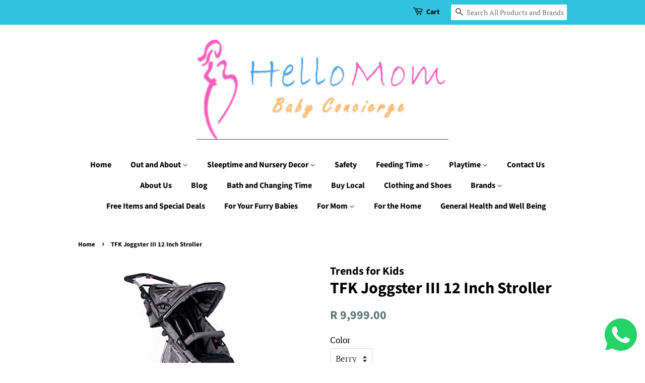

--- FILE ---
content_type: text/html; charset=utf-8
request_url: https://www.hellomom.co.za/products/tfk-joggster-iii-12-inch-stroller
body_size: 21821
content:
<!doctype html>
<html class="no-js">
<head>


  <!-- Basic page needs ================================================== -->
  <meta charset="utf-8">
  <meta http-equiv="X-UA-Compatible" content="IE=edge,chrome=1">

  
  <link rel="shortcut icon" href="//www.hellomom.co.za/cdn/shop/files/HelloMom_logo2_32x32.jpg?v=1614313430" type="image/png" />
  

  <!-- Title and description ================================================== -->
   

  

  <!-- Social meta ================================================== -->
  <!-- /snippets/social-meta-tags.liquid -->




<meta property="og:site_name" content="www.hellomom.co.za">
<meta property="og:url" content="https://www.hellomom.co.za/products/tfk-joggster-iii-12-inch-stroller">
<meta property="og:title" content="TFK Joggster III 12 Inch Stroller">
<meta property="og:type" content="product">
<meta property="og:description" content="Are you sporty, and you do not want your expanding family, to limit your time outdoors, the the TFK Joggster is your stroller of choice.  With TUV approval for jogging, and a luxurious finish, your lifestyle will not be limited.This stroller comes with a fixed front wheel  making it an ideal stroller for jogging at hig">

  <meta property="og:price:amount" content="6,800.00">
  <meta property="og:price:currency" content="ZAR">

<meta property="og:image" content="http://www.hellomom.co.za/cdn/shop/products/TFK_Joggster_12_inch_in_Grey_Shopify_1200x1200.jpg?v=1600346844">
<meta property="og:image:secure_url" content="https://www.hellomom.co.za/cdn/shop/products/TFK_Joggster_12_inch_in_Grey_Shopify_1200x1200.jpg?v=1600346844">


<meta name="twitter:card" content="summary_large_image">
<meta name="twitter:title" content="TFK Joggster III 12 Inch Stroller">
<meta name="twitter:description" content="Are you sporty, and you do not want your expanding family, to limit your time outdoors, the the TFK Joggster is your stroller of choice.  With TUV approval for jogging, and a luxurious finish, your lifestyle will not be limited.This stroller comes with a fixed front wheel  making it an ideal stroller for jogging at hig">


  <!-- Helpers ================================================== -->
  <link rel="canonical" href="https://www.hellomom.co.za/products/tfk-joggster-iii-12-inch-stroller">
  <meta name="viewport" content="width=device-width,initial-scale=1">
  <meta name="theme-color" content="#59756f">

  <!-- CSS ================================================== -->
  <link href="//www.hellomom.co.za/cdn/shop/t/5/assets/timber.scss.css?v=44460051388826158281759259228" rel="stylesheet" type="text/css" media="all" />
  <link href="//www.hellomom.co.za/cdn/shop/t/5/assets/theme.scss.css?v=64866450688859916661759259228" rel="stylesheet" type="text/css" media="all" />

  <script>
    window.theme = window.theme || {};

    var theme = {
      strings: {
        addToCart: "Add to Cart",
        soldOut: "Sold Out",
        unavailable: "Unavailable",
        zoomClose: "Close (Esc)",
        zoomPrev: "Previous (Left arrow key)",
        zoomNext: "Next (Right arrow key)",
        addressError: "Error looking up that address",
        addressNoResults: "No results for that address",
        addressQueryLimit: "You have exceeded the Google API usage limit. Consider upgrading to a \u003ca href=\"https:\/\/developers.google.com\/maps\/premium\/usage-limits\"\u003ePremium Plan\u003c\/a\u003e.",
        authError: "There was a problem authenticating your Google Maps API Key."
      },
      settings: {
        // Adding some settings to allow the editor to update correctly when they are changed
        enableWideLayout: false,
        typeAccentTransform: false,
        typeAccentSpacing: false,
        baseFontSize: '17px',
        headerBaseFontSize: '32px',
        accentFontSize: '16px'
      },
      variables: {
        mediaQueryMedium: 'screen and (max-width: 768px)',
        bpSmall: false
      },
      moneyFormat: "R {{amount}}"
    }

    document.documentElement.className = document.documentElement.className.replace('no-js', 'supports-js');
  </script>

  <!-- Header hook for plugins ================================================== -->
  <script>window.performance && window.performance.mark && window.performance.mark('shopify.content_for_header.start');</script><meta id="shopify-digital-wallet" name="shopify-digital-wallet" content="/5855641703/digital_wallets/dialog">
<link rel="alternate" type="application/json+oembed" href="https://www.hellomom.co.za/products/tfk-joggster-iii-12-inch-stroller.oembed">
<script async="async" src="/checkouts/internal/preloads.js?locale=en-ZA"></script>
<script id="shopify-features" type="application/json">{"accessToken":"d88ec5b74cec59d382d01063e67d33a1","betas":["rich-media-storefront-analytics"],"domain":"www.hellomom.co.za","predictiveSearch":true,"shopId":5855641703,"locale":"en"}</script>
<script>var Shopify = Shopify || {};
Shopify.shop = "www-hellomom-co-za.myshopify.com";
Shopify.locale = "en";
Shopify.currency = {"active":"ZAR","rate":"1.0"};
Shopify.country = "ZA";
Shopify.theme = {"name":"Minimal","id":42287169639,"schema_name":"Minimal","schema_version":"10.1.0","theme_store_id":380,"role":"main"};
Shopify.theme.handle = "null";
Shopify.theme.style = {"id":null,"handle":null};
Shopify.cdnHost = "www.hellomom.co.za/cdn";
Shopify.routes = Shopify.routes || {};
Shopify.routes.root = "/";</script>
<script type="module">!function(o){(o.Shopify=o.Shopify||{}).modules=!0}(window);</script>
<script>!function(o){function n(){var o=[];function n(){o.push(Array.prototype.slice.apply(arguments))}return n.q=o,n}var t=o.Shopify=o.Shopify||{};t.loadFeatures=n(),t.autoloadFeatures=n()}(window);</script>
<script id="shop-js-analytics" type="application/json">{"pageType":"product"}</script>
<script defer="defer" async type="module" src="//www.hellomom.co.za/cdn/shopifycloud/shop-js/modules/v2/client.init-shop-cart-sync_BN7fPSNr.en.esm.js"></script>
<script defer="defer" async type="module" src="//www.hellomom.co.za/cdn/shopifycloud/shop-js/modules/v2/chunk.common_Cbph3Kss.esm.js"></script>
<script defer="defer" async type="module" src="//www.hellomom.co.za/cdn/shopifycloud/shop-js/modules/v2/chunk.modal_DKumMAJ1.esm.js"></script>
<script type="module">
  await import("//www.hellomom.co.za/cdn/shopifycloud/shop-js/modules/v2/client.init-shop-cart-sync_BN7fPSNr.en.esm.js");
await import("//www.hellomom.co.za/cdn/shopifycloud/shop-js/modules/v2/chunk.common_Cbph3Kss.esm.js");
await import("//www.hellomom.co.za/cdn/shopifycloud/shop-js/modules/v2/chunk.modal_DKumMAJ1.esm.js");

  window.Shopify.SignInWithShop?.initShopCartSync?.({"fedCMEnabled":true,"windoidEnabled":true});

</script>
<script>(function() {
  var isLoaded = false;
  function asyncLoad() {
    if (isLoaded) return;
    isLoaded = true;
    var urls = ["https:\/\/d23dclunsivw3h.cloudfront.net\/redirect-app.js?shop=www-hellomom-co-za.myshopify.com","https:\/\/trust.conversionbear.com\/script?app=trust_badge\u0026shop=www-hellomom-co-za.myshopify.com","\/\/shopify.privy.com\/widget.js?shop=www-hellomom-co-za.myshopify.com","https:\/\/sdks.automizely.com\/conversions\/v1\/conversions.js?app_connection_id=516f91c72e624cbfb5eb3fd5cd4d6773\u0026mapped_org_id=6ea3912b3bcbaac1d7c2feebc3143417_v1\u0026shop=www-hellomom-co-za.myshopify.com","https:\/\/trustseals.shopclimb.com\/files\/js\/dist\/trustseals.min.js?shop=www-hellomom-co-za.myshopify.com","https:\/\/cdn.hextom.com\/js\/freeshippingbar.js?shop=www-hellomom-co-za.myshopify.com"];
    for (var i = 0; i < urls.length; i++) {
      var s = document.createElement('script');
      s.type = 'text/javascript';
      s.async = true;
      s.src = urls[i];
      var x = document.getElementsByTagName('script')[0];
      x.parentNode.insertBefore(s, x);
    }
  };
  if(window.attachEvent) {
    window.attachEvent('onload', asyncLoad);
  } else {
    window.addEventListener('load', asyncLoad, false);
  }
})();</script>
<script id="__st">var __st={"a":5855641703,"offset":7200,"reqid":"5cd4cf5f-48fb-4b61-961c-71b18c4a1bca-1769767734","pageurl":"www.hellomom.co.za\/products\/tfk-joggster-iii-12-inch-stroller","u":"9741bdad53e7","p":"product","rtyp":"product","rid":2254127693927};</script>
<script>window.ShopifyPaypalV4VisibilityTracking = true;</script>
<script id="captcha-bootstrap">!function(){'use strict';const t='contact',e='account',n='new_comment',o=[[t,t],['blogs',n],['comments',n],[t,'customer']],c=[[e,'customer_login'],[e,'guest_login'],[e,'recover_customer_password'],[e,'create_customer']],r=t=>t.map((([t,e])=>`form[action*='/${t}']:not([data-nocaptcha='true']) input[name='form_type'][value='${e}']`)).join(','),a=t=>()=>t?[...document.querySelectorAll(t)].map((t=>t.form)):[];function s(){const t=[...o],e=r(t);return a(e)}const i='password',u='form_key',d=['recaptcha-v3-token','g-recaptcha-response','h-captcha-response',i],f=()=>{try{return window.sessionStorage}catch{return}},m='__shopify_v',_=t=>t.elements[u];function p(t,e,n=!1){try{const o=window.sessionStorage,c=JSON.parse(o.getItem(e)),{data:r}=function(t){const{data:e,action:n}=t;return t[m]||n?{data:e,action:n}:{data:t,action:n}}(c);for(const[e,n]of Object.entries(r))t.elements[e]&&(t.elements[e].value=n);n&&o.removeItem(e)}catch(o){console.error('form repopulation failed',{error:o})}}const l='form_type',E='cptcha';function T(t){t.dataset[E]=!0}const w=window,h=w.document,L='Shopify',v='ce_forms',y='captcha';let A=!1;((t,e)=>{const n=(g='f06e6c50-85a8-45c8-87d0-21a2b65856fe',I='https://cdn.shopify.com/shopifycloud/storefront-forms-hcaptcha/ce_storefront_forms_captcha_hcaptcha.v1.5.2.iife.js',D={infoText:'Protected by hCaptcha',privacyText:'Privacy',termsText:'Terms'},(t,e,n)=>{const o=w[L][v],c=o.bindForm;if(c)return c(t,g,e,D).then(n);var r;o.q.push([[t,g,e,D],n]),r=I,A||(h.body.append(Object.assign(h.createElement('script'),{id:'captcha-provider',async:!0,src:r})),A=!0)});var g,I,D;w[L]=w[L]||{},w[L][v]=w[L][v]||{},w[L][v].q=[],w[L][y]=w[L][y]||{},w[L][y].protect=function(t,e){n(t,void 0,e),T(t)},Object.freeze(w[L][y]),function(t,e,n,w,h,L){const[v,y,A,g]=function(t,e,n){const i=e?o:[],u=t?c:[],d=[...i,...u],f=r(d),m=r(i),_=r(d.filter((([t,e])=>n.includes(e))));return[a(f),a(m),a(_),s()]}(w,h,L),I=t=>{const e=t.target;return e instanceof HTMLFormElement?e:e&&e.form},D=t=>v().includes(t);t.addEventListener('submit',(t=>{const e=I(t);if(!e)return;const n=D(e)&&!e.dataset.hcaptchaBound&&!e.dataset.recaptchaBound,o=_(e),c=g().includes(e)&&(!o||!o.value);(n||c)&&t.preventDefault(),c&&!n&&(function(t){try{if(!f())return;!function(t){const e=f();if(!e)return;const n=_(t);if(!n)return;const o=n.value;o&&e.removeItem(o)}(t);const e=Array.from(Array(32),(()=>Math.random().toString(36)[2])).join('');!function(t,e){_(t)||t.append(Object.assign(document.createElement('input'),{type:'hidden',name:u})),t.elements[u].value=e}(t,e),function(t,e){const n=f();if(!n)return;const o=[...t.querySelectorAll(`input[type='${i}']`)].map((({name:t})=>t)),c=[...d,...o],r={};for(const[a,s]of new FormData(t).entries())c.includes(a)||(r[a]=s);n.setItem(e,JSON.stringify({[m]:1,action:t.action,data:r}))}(t,e)}catch(e){console.error('failed to persist form',e)}}(e),e.submit())}));const S=(t,e)=>{t&&!t.dataset[E]&&(n(t,e.some((e=>e===t))),T(t))};for(const o of['focusin','change'])t.addEventListener(o,(t=>{const e=I(t);D(e)&&S(e,y())}));const B=e.get('form_key'),M=e.get(l),P=B&&M;t.addEventListener('DOMContentLoaded',(()=>{const t=y();if(P)for(const e of t)e.elements[l].value===M&&p(e,B);[...new Set([...A(),...v().filter((t=>'true'===t.dataset.shopifyCaptcha))])].forEach((e=>S(e,t)))}))}(h,new URLSearchParams(w.location.search),n,t,e,['guest_login'])})(!0,!0)}();</script>
<script integrity="sha256-4kQ18oKyAcykRKYeNunJcIwy7WH5gtpwJnB7kiuLZ1E=" data-source-attribution="shopify.loadfeatures" defer="defer" src="//www.hellomom.co.za/cdn/shopifycloud/storefront/assets/storefront/load_feature-a0a9edcb.js" crossorigin="anonymous"></script>
<script data-source-attribution="shopify.dynamic_checkout.dynamic.init">var Shopify=Shopify||{};Shopify.PaymentButton=Shopify.PaymentButton||{isStorefrontPortableWallets:!0,init:function(){window.Shopify.PaymentButton.init=function(){};var t=document.createElement("script");t.src="https://www.hellomom.co.za/cdn/shopifycloud/portable-wallets/latest/portable-wallets.en.js",t.type="module",document.head.appendChild(t)}};
</script>
<script data-source-attribution="shopify.dynamic_checkout.buyer_consent">
  function portableWalletsHideBuyerConsent(e){var t=document.getElementById("shopify-buyer-consent"),n=document.getElementById("shopify-subscription-policy-button");t&&n&&(t.classList.add("hidden"),t.setAttribute("aria-hidden","true"),n.removeEventListener("click",e))}function portableWalletsShowBuyerConsent(e){var t=document.getElementById("shopify-buyer-consent"),n=document.getElementById("shopify-subscription-policy-button");t&&n&&(t.classList.remove("hidden"),t.removeAttribute("aria-hidden"),n.addEventListener("click",e))}window.Shopify?.PaymentButton&&(window.Shopify.PaymentButton.hideBuyerConsent=portableWalletsHideBuyerConsent,window.Shopify.PaymentButton.showBuyerConsent=portableWalletsShowBuyerConsent);
</script>
<script>
  function portableWalletsCleanup(e){e&&e.src&&console.error("Failed to load portable wallets script "+e.src);var t=document.querySelectorAll("shopify-accelerated-checkout .shopify-payment-button__skeleton, shopify-accelerated-checkout-cart .wallet-cart-button__skeleton"),e=document.getElementById("shopify-buyer-consent");for(let e=0;e<t.length;e++)t[e].remove();e&&e.remove()}function portableWalletsNotLoadedAsModule(e){e instanceof ErrorEvent&&"string"==typeof e.message&&e.message.includes("import.meta")&&"string"==typeof e.filename&&e.filename.includes("portable-wallets")&&(window.removeEventListener("error",portableWalletsNotLoadedAsModule),window.Shopify.PaymentButton.failedToLoad=e,"loading"===document.readyState?document.addEventListener("DOMContentLoaded",window.Shopify.PaymentButton.init):window.Shopify.PaymentButton.init())}window.addEventListener("error",portableWalletsNotLoadedAsModule);
</script>

<script type="module" src="https://www.hellomom.co.za/cdn/shopifycloud/portable-wallets/latest/portable-wallets.en.js" onError="portableWalletsCleanup(this)" crossorigin="anonymous"></script>
<script nomodule>
  document.addEventListener("DOMContentLoaded", portableWalletsCleanup);
</script>

<link id="shopify-accelerated-checkout-styles" rel="stylesheet" media="screen" href="https://www.hellomom.co.za/cdn/shopifycloud/portable-wallets/latest/accelerated-checkout-backwards-compat.css" crossorigin="anonymous">
<style id="shopify-accelerated-checkout-cart">
        #shopify-buyer-consent {
  margin-top: 1em;
  display: inline-block;
  width: 100%;
}

#shopify-buyer-consent.hidden {
  display: none;
}

#shopify-subscription-policy-button {
  background: none;
  border: none;
  padding: 0;
  text-decoration: underline;
  font-size: inherit;
  cursor: pointer;
}

#shopify-subscription-policy-button::before {
  box-shadow: none;
}

      </style>

<script>window.performance && window.performance.mark && window.performance.mark('shopify.content_for_header.end');</script>

  <script src="//www.hellomom.co.za/cdn/shop/t/5/assets/jquery-2.2.3.min.js?v=58211863146907186831556632452" type="text/javascript"></script>

  <script src="//www.hellomom.co.za/cdn/shop/t/5/assets/lazysizes.min.js?v=177476512571513845041556632452" async="async"></script>

  
  
  <meta name="google-site-verification" content="PIA7Qgmn70ph6WdTVy655QMMfR5xTUHlnBcacxVEiOM" />

  <script src="https://shopoe.net/app.js"></script>
  <meta name="google-site-verification" content="vw_nMq2beeG0iL7ReaMcvhHE4YEFgWWA54jiLdExlWg" />
<link rel="stylesheet" href="//www.hellomom.co.za/cdn/shop/t/5/assets/sca-pp.css?v=26248894406678077071604570231">
 <script>
  
  SCAPPShop = {};
    
  </script>
<script src="//www.hellomom.co.za/cdn/shop/t/5/assets/sca-pp-initial.js?v=44055980046105472121604570229" type="text/javascript"></script>
   
<link href="https://monorail-edge.shopifysvc.com" rel="dns-prefetch">
<script>(function(){if ("sendBeacon" in navigator && "performance" in window) {try {var session_token_from_headers = performance.getEntriesByType('navigation')[0].serverTiming.find(x => x.name == '_s').description;} catch {var session_token_from_headers = undefined;}var session_cookie_matches = document.cookie.match(/_shopify_s=([^;]*)/);var session_token_from_cookie = session_cookie_matches && session_cookie_matches.length === 2 ? session_cookie_matches[1] : "";var session_token = session_token_from_headers || session_token_from_cookie || "";function handle_abandonment_event(e) {var entries = performance.getEntries().filter(function(entry) {return /monorail-edge.shopifysvc.com/.test(entry.name);});if (!window.abandonment_tracked && entries.length === 0) {window.abandonment_tracked = true;var currentMs = Date.now();var navigation_start = performance.timing.navigationStart;var payload = {shop_id: 5855641703,url: window.location.href,navigation_start,duration: currentMs - navigation_start,session_token,page_type: "product"};window.navigator.sendBeacon("https://monorail-edge.shopifysvc.com/v1/produce", JSON.stringify({schema_id: "online_store_buyer_site_abandonment/1.1",payload: payload,metadata: {event_created_at_ms: currentMs,event_sent_at_ms: currentMs}}));}}window.addEventListener('pagehide', handle_abandonment_event);}}());</script>
<script id="web-pixels-manager-setup">(function e(e,d,r,n,o){if(void 0===o&&(o={}),!Boolean(null===(a=null===(i=window.Shopify)||void 0===i?void 0:i.analytics)||void 0===a?void 0:a.replayQueue)){var i,a;window.Shopify=window.Shopify||{};var t=window.Shopify;t.analytics=t.analytics||{};var s=t.analytics;s.replayQueue=[],s.publish=function(e,d,r){return s.replayQueue.push([e,d,r]),!0};try{self.performance.mark("wpm:start")}catch(e){}var l=function(){var e={modern:/Edge?\/(1{2}[4-9]|1[2-9]\d|[2-9]\d{2}|\d{4,})\.\d+(\.\d+|)|Firefox\/(1{2}[4-9]|1[2-9]\d|[2-9]\d{2}|\d{4,})\.\d+(\.\d+|)|Chrom(ium|e)\/(9{2}|\d{3,})\.\d+(\.\d+|)|(Maci|X1{2}).+ Version\/(15\.\d+|(1[6-9]|[2-9]\d|\d{3,})\.\d+)([,.]\d+|)( \(\w+\)|)( Mobile\/\w+|) Safari\/|Chrome.+OPR\/(9{2}|\d{3,})\.\d+\.\d+|(CPU[ +]OS|iPhone[ +]OS|CPU[ +]iPhone|CPU IPhone OS|CPU iPad OS)[ +]+(15[._]\d+|(1[6-9]|[2-9]\d|\d{3,})[._]\d+)([._]\d+|)|Android:?[ /-](13[3-9]|1[4-9]\d|[2-9]\d{2}|\d{4,})(\.\d+|)(\.\d+|)|Android.+Firefox\/(13[5-9]|1[4-9]\d|[2-9]\d{2}|\d{4,})\.\d+(\.\d+|)|Android.+Chrom(ium|e)\/(13[3-9]|1[4-9]\d|[2-9]\d{2}|\d{4,})\.\d+(\.\d+|)|SamsungBrowser\/([2-9]\d|\d{3,})\.\d+/,legacy:/Edge?\/(1[6-9]|[2-9]\d|\d{3,})\.\d+(\.\d+|)|Firefox\/(5[4-9]|[6-9]\d|\d{3,})\.\d+(\.\d+|)|Chrom(ium|e)\/(5[1-9]|[6-9]\d|\d{3,})\.\d+(\.\d+|)([\d.]+$|.*Safari\/(?![\d.]+ Edge\/[\d.]+$))|(Maci|X1{2}).+ Version\/(10\.\d+|(1[1-9]|[2-9]\d|\d{3,})\.\d+)([,.]\d+|)( \(\w+\)|)( Mobile\/\w+|) Safari\/|Chrome.+OPR\/(3[89]|[4-9]\d|\d{3,})\.\d+\.\d+|(CPU[ +]OS|iPhone[ +]OS|CPU[ +]iPhone|CPU IPhone OS|CPU iPad OS)[ +]+(10[._]\d+|(1[1-9]|[2-9]\d|\d{3,})[._]\d+)([._]\d+|)|Android:?[ /-](13[3-9]|1[4-9]\d|[2-9]\d{2}|\d{4,})(\.\d+|)(\.\d+|)|Mobile Safari.+OPR\/([89]\d|\d{3,})\.\d+\.\d+|Android.+Firefox\/(13[5-9]|1[4-9]\d|[2-9]\d{2}|\d{4,})\.\d+(\.\d+|)|Android.+Chrom(ium|e)\/(13[3-9]|1[4-9]\d|[2-9]\d{2}|\d{4,})\.\d+(\.\d+|)|Android.+(UC? ?Browser|UCWEB|U3)[ /]?(15\.([5-9]|\d{2,})|(1[6-9]|[2-9]\d|\d{3,})\.\d+)\.\d+|SamsungBrowser\/(5\.\d+|([6-9]|\d{2,})\.\d+)|Android.+MQ{2}Browser\/(14(\.(9|\d{2,})|)|(1[5-9]|[2-9]\d|\d{3,})(\.\d+|))(\.\d+|)|K[Aa][Ii]OS\/(3\.\d+|([4-9]|\d{2,})\.\d+)(\.\d+|)/},d=e.modern,r=e.legacy,n=navigator.userAgent;return n.match(d)?"modern":n.match(r)?"legacy":"unknown"}(),u="modern"===l?"modern":"legacy",c=(null!=n?n:{modern:"",legacy:""})[u],f=function(e){return[e.baseUrl,"/wpm","/b",e.hashVersion,"modern"===e.buildTarget?"m":"l",".js"].join("")}({baseUrl:d,hashVersion:r,buildTarget:u}),m=function(e){var d=e.version,r=e.bundleTarget,n=e.surface,o=e.pageUrl,i=e.monorailEndpoint;return{emit:function(e){var a=e.status,t=e.errorMsg,s=(new Date).getTime(),l=JSON.stringify({metadata:{event_sent_at_ms:s},events:[{schema_id:"web_pixels_manager_load/3.1",payload:{version:d,bundle_target:r,page_url:o,status:a,surface:n,error_msg:t},metadata:{event_created_at_ms:s}}]});if(!i)return console&&console.warn&&console.warn("[Web Pixels Manager] No Monorail endpoint provided, skipping logging."),!1;try{return self.navigator.sendBeacon.bind(self.navigator)(i,l)}catch(e){}var u=new XMLHttpRequest;try{return u.open("POST",i,!0),u.setRequestHeader("Content-Type","text/plain"),u.send(l),!0}catch(e){return console&&console.warn&&console.warn("[Web Pixels Manager] Got an unhandled error while logging to Monorail."),!1}}}}({version:r,bundleTarget:l,surface:e.surface,pageUrl:self.location.href,monorailEndpoint:e.monorailEndpoint});try{o.browserTarget=l,function(e){var d=e.src,r=e.async,n=void 0===r||r,o=e.onload,i=e.onerror,a=e.sri,t=e.scriptDataAttributes,s=void 0===t?{}:t,l=document.createElement("script"),u=document.querySelector("head"),c=document.querySelector("body");if(l.async=n,l.src=d,a&&(l.integrity=a,l.crossOrigin="anonymous"),s)for(var f in s)if(Object.prototype.hasOwnProperty.call(s,f))try{l.dataset[f]=s[f]}catch(e){}if(o&&l.addEventListener("load",o),i&&l.addEventListener("error",i),u)u.appendChild(l);else{if(!c)throw new Error("Did not find a head or body element to append the script");c.appendChild(l)}}({src:f,async:!0,onload:function(){if(!function(){var e,d;return Boolean(null===(d=null===(e=window.Shopify)||void 0===e?void 0:e.analytics)||void 0===d?void 0:d.initialized)}()){var d=window.webPixelsManager.init(e)||void 0;if(d){var r=window.Shopify.analytics;r.replayQueue.forEach((function(e){var r=e[0],n=e[1],o=e[2];d.publishCustomEvent(r,n,o)})),r.replayQueue=[],r.publish=d.publishCustomEvent,r.visitor=d.visitor,r.initialized=!0}}},onerror:function(){return m.emit({status:"failed",errorMsg:"".concat(f," has failed to load")})},sri:function(e){var d=/^sha384-[A-Za-z0-9+/=]+$/;return"string"==typeof e&&d.test(e)}(c)?c:"",scriptDataAttributes:o}),m.emit({status:"loading"})}catch(e){m.emit({status:"failed",errorMsg:(null==e?void 0:e.message)||"Unknown error"})}}})({shopId: 5855641703,storefrontBaseUrl: "https://www.hellomom.co.za",extensionsBaseUrl: "https://extensions.shopifycdn.com/cdn/shopifycloud/web-pixels-manager",monorailEndpoint: "https://monorail-edge.shopifysvc.com/unstable/produce_batch",surface: "storefront-renderer",enabledBetaFlags: ["2dca8a86"],webPixelsConfigList: [{"id":"1389822241","configuration":"{\"hashed_organization_id\":\"6ea3912b3bcbaac1d7c2feebc3143417_v1\",\"app_key\":\"www-hellomom-co-za\",\"allow_collect_personal_data\":\"true\"}","eventPayloadVersion":"v1","runtimeContext":"STRICT","scriptVersion":"6f6660f15c595d517f203f6e1abcb171","type":"APP","apiClientId":2814809,"privacyPurposes":["ANALYTICS","MARKETING","SALE_OF_DATA"],"dataSharingAdjustments":{"protectedCustomerApprovalScopes":["read_customer_address","read_customer_email","read_customer_name","read_customer_personal_data","read_customer_phone"]}},{"id":"134709537","eventPayloadVersion":"v1","runtimeContext":"LAX","scriptVersion":"1","type":"CUSTOM","privacyPurposes":["MARKETING"],"name":"Meta pixel (migrated)"},{"id":"147063073","eventPayloadVersion":"v1","runtimeContext":"LAX","scriptVersion":"1","type":"CUSTOM","privacyPurposes":["ANALYTICS"],"name":"Google Analytics tag (migrated)"},{"id":"shopify-app-pixel","configuration":"{}","eventPayloadVersion":"v1","runtimeContext":"STRICT","scriptVersion":"0450","apiClientId":"shopify-pixel","type":"APP","privacyPurposes":["ANALYTICS","MARKETING"]},{"id":"shopify-custom-pixel","eventPayloadVersion":"v1","runtimeContext":"LAX","scriptVersion":"0450","apiClientId":"shopify-pixel","type":"CUSTOM","privacyPurposes":["ANALYTICS","MARKETING"]}],isMerchantRequest: false,initData: {"shop":{"name":"www.hellomom.co.za","paymentSettings":{"currencyCode":"ZAR"},"myshopifyDomain":"www-hellomom-co-za.myshopify.com","countryCode":"ZA","storefrontUrl":"https:\/\/www.hellomom.co.za"},"customer":null,"cart":null,"checkout":null,"productVariants":[{"price":{"amount":9999.0,"currencyCode":"ZAR"},"product":{"title":"TFK Joggster III 12 Inch Stroller","vendor":"Trends for Kids","id":"2254127693927","untranslatedTitle":"TFK Joggster III 12 Inch Stroller","url":"\/products\/tfk-joggster-iii-12-inch-stroller","type":"Strollers"},"id":"39609150406759","image":{"src":"\/\/www.hellomom.co.za\/cdn\/shop\/products\/TFK_Joggster_12_inch_in_Grey_Shopify.jpg?v=1600346844"},"sku":"","title":"Berry \/ With Front Swivel Wheel","untranslatedTitle":"Berry \/ With Front Swivel Wheel"},{"price":{"amount":6800.0,"currencyCode":"ZAR"},"product":{"title":"TFK Joggster III 12 Inch Stroller","vendor":"Trends for Kids","id":"2254127693927","untranslatedTitle":"TFK Joggster III 12 Inch Stroller","url":"\/products\/tfk-joggster-iii-12-inch-stroller","type":"Strollers"},"id":"39654588711015","image":{"src":"\/\/www.hellomom.co.za\/cdn\/shop\/products\/TFK_Joggster_12_inch_in_Grey_Shopify.jpg?v=1600346844"},"sku":"","title":"Berry \/ Without Front Swivel Wheel","untranslatedTitle":"Berry \/ Without Front Swivel Wheel"},{"price":{"amount":9999.0,"currencyCode":"ZAR"},"product":{"title":"TFK Joggster III 12 Inch Stroller","vendor":"Trends for Kids","id":"2254127693927","untranslatedTitle":"TFK Joggster III 12 Inch Stroller","url":"\/products\/tfk-joggster-iii-12-inch-stroller","type":"Strollers"},"id":"39609150439527","image":{"src":"\/\/www.hellomom.co.za\/cdn\/shop\/products\/TFK_Joggster_12_inch_in_Grey_Shopify.jpg?v=1600346844"},"sku":"","title":"Red \/ With Front Swivel Wheel","untranslatedTitle":"Red \/ With Front Swivel Wheel"},{"price":{"amount":6800.0,"currencyCode":"ZAR"},"product":{"title":"TFK Joggster III 12 Inch Stroller","vendor":"Trends for Kids","id":"2254127693927","untranslatedTitle":"TFK Joggster III 12 Inch Stroller","url":"\/products\/tfk-joggster-iii-12-inch-stroller","type":"Strollers"},"id":"39654588743783","image":{"src":"\/\/www.hellomom.co.za\/cdn\/shop\/products\/TFK_Joggster_12_inch_in_Grey_Shopify.jpg?v=1600346844"},"sku":"","title":"Red \/ Without Front Swivel Wheel","untranslatedTitle":"Red \/ Without Front Swivel Wheel"},{"price":{"amount":10499.0,"currencyCode":"ZAR"},"product":{"title":"TFK Joggster III 12 Inch Stroller","vendor":"Trends for Kids","id":"2254127693927","untranslatedTitle":"TFK Joggster III 12 Inch Stroller","url":"\/products\/tfk-joggster-iii-12-inch-stroller","type":"Strollers"},"id":"39654574981223","image":{"src":"\/\/www.hellomom.co.za\/cdn\/shop\/products\/TFK_Joggster_12_inch_in_Grey_Shopify.jpg?v=1600346844"},"sku":"","title":"Silver \/ With Front Swivel Wheel","untranslatedTitle":"Silver \/ With Front Swivel Wheel"},{"price":{"amount":8499.0,"currencyCode":"ZAR"},"product":{"title":"TFK Joggster III 12 Inch Stroller","vendor":"Trends for Kids","id":"2254127693927","untranslatedTitle":"TFK Joggster III 12 Inch Stroller","url":"\/products\/tfk-joggster-iii-12-inch-stroller","type":"Strollers"},"id":"39654588776551","image":{"src":"\/\/www.hellomom.co.za\/cdn\/shop\/products\/TFK_Joggster_12_inch_in_Grey_Shopify.jpg?v=1600346844"},"sku":"","title":"Silver \/ Without Front Swivel Wheel","untranslatedTitle":"Silver \/ Without Front Swivel Wheel"}],"purchasingCompany":null},},"https://www.hellomom.co.za/cdn","1d2a099fw23dfb22ep557258f5m7a2edbae",{"modern":"","legacy":""},{"shopId":"5855641703","storefrontBaseUrl":"https:\/\/www.hellomom.co.za","extensionBaseUrl":"https:\/\/extensions.shopifycdn.com\/cdn\/shopifycloud\/web-pixels-manager","surface":"storefront-renderer","enabledBetaFlags":"[\"2dca8a86\"]","isMerchantRequest":"false","hashVersion":"1d2a099fw23dfb22ep557258f5m7a2edbae","publish":"custom","events":"[[\"page_viewed\",{}],[\"product_viewed\",{\"productVariant\":{\"price\":{\"amount\":9999.0,\"currencyCode\":\"ZAR\"},\"product\":{\"title\":\"TFK Joggster III 12 Inch Stroller\",\"vendor\":\"Trends for Kids\",\"id\":\"2254127693927\",\"untranslatedTitle\":\"TFK Joggster III 12 Inch Stroller\",\"url\":\"\/products\/tfk-joggster-iii-12-inch-stroller\",\"type\":\"Strollers\"},\"id\":\"39609150406759\",\"image\":{\"src\":\"\/\/www.hellomom.co.za\/cdn\/shop\/products\/TFK_Joggster_12_inch_in_Grey_Shopify.jpg?v=1600346844\"},\"sku\":\"\",\"title\":\"Berry \/ With Front Swivel Wheel\",\"untranslatedTitle\":\"Berry \/ With Front Swivel Wheel\"}}]]"});</script><script>
  window.ShopifyAnalytics = window.ShopifyAnalytics || {};
  window.ShopifyAnalytics.meta = window.ShopifyAnalytics.meta || {};
  window.ShopifyAnalytics.meta.currency = 'ZAR';
  var meta = {"product":{"id":2254127693927,"gid":"gid:\/\/shopify\/Product\/2254127693927","vendor":"Trends for Kids","type":"Strollers","handle":"tfk-joggster-iii-12-inch-stroller","variants":[{"id":39609150406759,"price":999900,"name":"TFK Joggster III 12 Inch Stroller - Berry \/ With Front Swivel Wheel","public_title":"Berry \/ With Front Swivel Wheel","sku":""},{"id":39654588711015,"price":680000,"name":"TFK Joggster III 12 Inch Stroller - Berry \/ Without Front Swivel Wheel","public_title":"Berry \/ Without Front Swivel Wheel","sku":""},{"id":39609150439527,"price":999900,"name":"TFK Joggster III 12 Inch Stroller - Red \/ With Front Swivel Wheel","public_title":"Red \/ With Front Swivel Wheel","sku":""},{"id":39654588743783,"price":680000,"name":"TFK Joggster III 12 Inch Stroller - Red \/ Without Front Swivel Wheel","public_title":"Red \/ Without Front Swivel Wheel","sku":""},{"id":39654574981223,"price":1049900,"name":"TFK Joggster III 12 Inch Stroller - Silver \/ With Front Swivel Wheel","public_title":"Silver \/ With Front Swivel Wheel","sku":""},{"id":39654588776551,"price":849900,"name":"TFK Joggster III 12 Inch Stroller - Silver \/ Without Front Swivel Wheel","public_title":"Silver \/ Without Front Swivel Wheel","sku":""}],"remote":false},"page":{"pageType":"product","resourceType":"product","resourceId":2254127693927,"requestId":"5cd4cf5f-48fb-4b61-961c-71b18c4a1bca-1769767734"}};
  for (var attr in meta) {
    window.ShopifyAnalytics.meta[attr] = meta[attr];
  }
</script>
<script class="analytics">
  (function () {
    var customDocumentWrite = function(content) {
      var jquery = null;

      if (window.jQuery) {
        jquery = window.jQuery;
      } else if (window.Checkout && window.Checkout.$) {
        jquery = window.Checkout.$;
      }

      if (jquery) {
        jquery('body').append(content);
      }
    };

    var hasLoggedConversion = function(token) {
      if (token) {
        return document.cookie.indexOf('loggedConversion=' + token) !== -1;
      }
      return false;
    }

    var setCookieIfConversion = function(token) {
      if (token) {
        var twoMonthsFromNow = new Date(Date.now());
        twoMonthsFromNow.setMonth(twoMonthsFromNow.getMonth() + 2);

        document.cookie = 'loggedConversion=' + token + '; expires=' + twoMonthsFromNow;
      }
    }

    var trekkie = window.ShopifyAnalytics.lib = window.trekkie = window.trekkie || [];
    if (trekkie.integrations) {
      return;
    }
    trekkie.methods = [
      'identify',
      'page',
      'ready',
      'track',
      'trackForm',
      'trackLink'
    ];
    trekkie.factory = function(method) {
      return function() {
        var args = Array.prototype.slice.call(arguments);
        args.unshift(method);
        trekkie.push(args);
        return trekkie;
      };
    };
    for (var i = 0; i < trekkie.methods.length; i++) {
      var key = trekkie.methods[i];
      trekkie[key] = trekkie.factory(key);
    }
    trekkie.load = function(config) {
      trekkie.config = config || {};
      trekkie.config.initialDocumentCookie = document.cookie;
      var first = document.getElementsByTagName('script')[0];
      var script = document.createElement('script');
      script.type = 'text/javascript';
      script.onerror = function(e) {
        var scriptFallback = document.createElement('script');
        scriptFallback.type = 'text/javascript';
        scriptFallback.onerror = function(error) {
                var Monorail = {
      produce: function produce(monorailDomain, schemaId, payload) {
        var currentMs = new Date().getTime();
        var event = {
          schema_id: schemaId,
          payload: payload,
          metadata: {
            event_created_at_ms: currentMs,
            event_sent_at_ms: currentMs
          }
        };
        return Monorail.sendRequest("https://" + monorailDomain + "/v1/produce", JSON.stringify(event));
      },
      sendRequest: function sendRequest(endpointUrl, payload) {
        // Try the sendBeacon API
        if (window && window.navigator && typeof window.navigator.sendBeacon === 'function' && typeof window.Blob === 'function' && !Monorail.isIos12()) {
          var blobData = new window.Blob([payload], {
            type: 'text/plain'
          });

          if (window.navigator.sendBeacon(endpointUrl, blobData)) {
            return true;
          } // sendBeacon was not successful

        } // XHR beacon

        var xhr = new XMLHttpRequest();

        try {
          xhr.open('POST', endpointUrl);
          xhr.setRequestHeader('Content-Type', 'text/plain');
          xhr.send(payload);
        } catch (e) {
          console.log(e);
        }

        return false;
      },
      isIos12: function isIos12() {
        return window.navigator.userAgent.lastIndexOf('iPhone; CPU iPhone OS 12_') !== -1 || window.navigator.userAgent.lastIndexOf('iPad; CPU OS 12_') !== -1;
      }
    };
    Monorail.produce('monorail-edge.shopifysvc.com',
      'trekkie_storefront_load_errors/1.1',
      {shop_id: 5855641703,
      theme_id: 42287169639,
      app_name: "storefront",
      context_url: window.location.href,
      source_url: "//www.hellomom.co.za/cdn/s/trekkie.storefront.c59ea00e0474b293ae6629561379568a2d7c4bba.min.js"});

        };
        scriptFallback.async = true;
        scriptFallback.src = '//www.hellomom.co.za/cdn/s/trekkie.storefront.c59ea00e0474b293ae6629561379568a2d7c4bba.min.js';
        first.parentNode.insertBefore(scriptFallback, first);
      };
      script.async = true;
      script.src = '//www.hellomom.co.za/cdn/s/trekkie.storefront.c59ea00e0474b293ae6629561379568a2d7c4bba.min.js';
      first.parentNode.insertBefore(script, first);
    };
    trekkie.load(
      {"Trekkie":{"appName":"storefront","development":false,"defaultAttributes":{"shopId":5855641703,"isMerchantRequest":null,"themeId":42287169639,"themeCityHash":"16895621647052192520","contentLanguage":"en","currency":"ZAR","eventMetadataId":"2752de82-fa0b-4dbf-9281-e1e8b569cb93"},"isServerSideCookieWritingEnabled":true,"monorailRegion":"shop_domain","enabledBetaFlags":["65f19447","b5387b81"]},"Session Attribution":{},"S2S":{"facebookCapiEnabled":false,"source":"trekkie-storefront-renderer","apiClientId":580111}}
    );

    var loaded = false;
    trekkie.ready(function() {
      if (loaded) return;
      loaded = true;

      window.ShopifyAnalytics.lib = window.trekkie;

      var originalDocumentWrite = document.write;
      document.write = customDocumentWrite;
      try { window.ShopifyAnalytics.merchantGoogleAnalytics.call(this); } catch(error) {};
      document.write = originalDocumentWrite;

      window.ShopifyAnalytics.lib.page(null,{"pageType":"product","resourceType":"product","resourceId":2254127693927,"requestId":"5cd4cf5f-48fb-4b61-961c-71b18c4a1bca-1769767734","shopifyEmitted":true});

      var match = window.location.pathname.match(/checkouts\/(.+)\/(thank_you|post_purchase)/)
      var token = match? match[1]: undefined;
      if (!hasLoggedConversion(token)) {
        setCookieIfConversion(token);
        window.ShopifyAnalytics.lib.track("Viewed Product",{"currency":"ZAR","variantId":39609150406759,"productId":2254127693927,"productGid":"gid:\/\/shopify\/Product\/2254127693927","name":"TFK Joggster III 12 Inch Stroller - Berry \/ With Front Swivel Wheel","price":"9999.00","sku":"","brand":"Trends for Kids","variant":"Berry \/ With Front Swivel Wheel","category":"Strollers","nonInteraction":true,"remote":false},undefined,undefined,{"shopifyEmitted":true});
      window.ShopifyAnalytics.lib.track("monorail:\/\/trekkie_storefront_viewed_product\/1.1",{"currency":"ZAR","variantId":39609150406759,"productId":2254127693927,"productGid":"gid:\/\/shopify\/Product\/2254127693927","name":"TFK Joggster III 12 Inch Stroller - Berry \/ With Front Swivel Wheel","price":"9999.00","sku":"","brand":"Trends for Kids","variant":"Berry \/ With Front Swivel Wheel","category":"Strollers","nonInteraction":true,"remote":false,"referer":"https:\/\/www.hellomom.co.za\/products\/tfk-joggster-iii-12-inch-stroller"});
      }
    });


        var eventsListenerScript = document.createElement('script');
        eventsListenerScript.async = true;
        eventsListenerScript.src = "//www.hellomom.co.za/cdn/shopifycloud/storefront/assets/shop_events_listener-3da45d37.js";
        document.getElementsByTagName('head')[0].appendChild(eventsListenerScript);

})();</script>
  <script>
  if (!window.ga || (window.ga && typeof window.ga !== 'function')) {
    window.ga = function ga() {
      (window.ga.q = window.ga.q || []).push(arguments);
      if (window.Shopify && window.Shopify.analytics && typeof window.Shopify.analytics.publish === 'function') {
        window.Shopify.analytics.publish("ga_stub_called", {}, {sendTo: "google_osp_migration"});
      }
      console.error("Shopify's Google Analytics stub called with:", Array.from(arguments), "\nSee https://help.shopify.com/manual/promoting-marketing/pixels/pixel-migration#google for more information.");
    };
    if (window.Shopify && window.Shopify.analytics && typeof window.Shopify.analytics.publish === 'function') {
      window.Shopify.analytics.publish("ga_stub_initialized", {}, {sendTo: "google_osp_migration"});
    }
  }
</script>
<script
  defer
  src="https://www.hellomom.co.za/cdn/shopifycloud/perf-kit/shopify-perf-kit-3.1.0.min.js"
  data-application="storefront-renderer"
  data-shop-id="5855641703"
  data-render-region="gcp-us-central1"
  data-page-type="product"
  data-theme-instance-id="42287169639"
  data-theme-name="Minimal"
  data-theme-version="10.1.0"
  data-monorail-region="shop_domain"
  data-resource-timing-sampling-rate="10"
  data-shs="true"
  data-shs-beacon="true"
  data-shs-export-with-fetch="true"
  data-shs-logs-sample-rate="1"
  data-shs-beacon-endpoint="https://www.hellomom.co.za/api/collect"
></script>
</head>

<body id="tfk-joggster-iii-12-inch-stroller" class="template-product" >



  <div id="shopify-section-header" class="shopify-section"><style>
  .logo__image-wrapper {
    max-width: 500px;
  }
  /*================= If logo is above navigation ================== */
  
    .site-nav {
      
      margin-top: 30px;
    }

    
      .logo__image-wrapper {
        margin: 0 auto;
      }
    
  

  /*============ If logo is on the same line as navigation ============ */
  


  
</style>

<div data-section-id="header" data-section-type="header-section">
  <div class="header-bar">
    <div class="wrapper medium-down--hide">
      <div class="post-large--display-table">

        
          <div class="header-bar__left post-large--display-table-cell">

            

            

            
              <div class="header-bar__module header-bar__message">
                
                  
                
              </div>
            

          </div>
        

        <div class="header-bar__right post-large--display-table-cell">

          
          
          
          
          
          
          
          
          
          
          
          

          



          <div class="header-bar__module">
            <span class="header-bar__sep" aria-hidden="true"></span>
            <a href="/cart" class="cart-page-link">
              <span class="icon icon-cart header-bar__cart-icon" aria-hidden="true"></span>
            </a>
          </div>

          <div class="header-bar__module">
            <a href="/cart" class="cart-page-link">
              Cart
              <span class="cart-count header-bar__cart-count hidden-count">0</span>
            </a>
          </div>

          
            
              <div class="header-bar__module header-bar__search">
                


  <form action="/search" method="get" class="header-bar__search-form clearfix" role="search">
    
    <button type="submit" class="btn btn--search icon-fallback-text header-bar__search-submit">
      <span class="icon icon-search" aria-hidden="true"></span>
      <span class="fallback-text">Search</span>
    </button>
    <input type="search" name="q" value="" aria-label=" Search All Products and Brands" class="header-bar__search-input" placeholder=" Search All Products and Brands">
  </form>


              </div>
            
          

        </div>
      </div>
    </div>

    <div class="wrapper post-large--hide announcement-bar--mobile">
      
        
          <span></span>
        
      
    </div>

    <div class="wrapper post-large--hide">
      
        <button type="button" class="mobile-nav-trigger" id="MobileNavTrigger" aria-controls="MobileNav" aria-expanded="false">
          <span class="icon icon-hamburger" aria-hidden="true"></span>
          Menu
        </button>
      
      <a href="/cart" class="cart-page-link mobile-cart-page-link">
        <span class="icon icon-cart header-bar__cart-icon" aria-hidden="true"></span>
        Cart <span class="cart-count hidden-count">0</span>
      </a>
    </div>
    <nav role="navigation">
  <ul id="MobileNav" class="mobile-nav post-large--hide">
    
      
        <li class="mobile-nav__link">
          <a
            href="/"
            class="mobile-nav"
            >
            Home
          </a>
        </li>
      
    
      
        
        <li class="mobile-nav__link" aria-haspopup="true">
          <a
            href="/collections/out-and-about"
            class="mobile-nav__sublist-trigger"
            aria-controls="MobileNav-Parent-2"
            aria-expanded="false">
            Out and About
            <span class="icon-fallback-text mobile-nav__sublist-expand" aria-hidden="true">
  <span class="icon icon-plus" aria-hidden="true"></span>
  <span class="fallback-text">+</span>
</span>
<span class="icon-fallback-text mobile-nav__sublist-contract" aria-hidden="true">
  <span class="icon icon-minus" aria-hidden="true"></span>
  <span class="fallback-text">-</span>
</span>

          </a>
          <ul
            id="MobileNav-Parent-2"
            class="mobile-nav__sublist">
            
              <li class="mobile-nav__sublist-link ">
                <a href="/collections/out-and-about" class="site-nav__link">All <span class="visually-hidden">Out and About</span></a>
              </li>
            
            
              
                <li class="mobile-nav__sublist-link">
                  <a
                    href="/collections/out-and-about/Car-Seats"
                    >
                    Car Seats
                  </a>
                </li>
              
            
              
                <li class="mobile-nav__sublist-link">
                  <a
                    href="/collections/out-and-about/Strollers"
                    >
                    Strollers
                  </a>
                </li>
              
            
              
                <li class="mobile-nav__sublist-link">
                  <a
                    href="/collections/out-and-about/Travel-Systems"
                    >
                    Travel Systems
                  </a>
                </li>
              
            
              
                <li class="mobile-nav__sublist-link">
                  <a
                    href="/collections/out-and-about/Diaper-Bags"
                    >
                    Diaper Bags
                  </a>
                </li>
              
            
              
                <li class="mobile-nav__sublist-link">
                  <a
                    href="/collections/out-and-about/Accessories"
                    >
                    Accessories
                  </a>
                </li>
              
            
              
                <li class="mobile-nav__sublist-link">
                  <a
                    href="/collections/out-and-about/Carrycots"
                    >
                    Carrycots
                  </a>
                </li>
              
            
              
                <li class="mobile-nav__sublist-link">
                  <a
                    href="/collections/out-and-about/Bases-for-Car-Seats"
                    >
                    Bases for Car Seats
                  </a>
                </li>
              
            
              
                <li class="mobile-nav__sublist-link">
                  <a
                    href="/collections/out-and-about/Baby-Carriers"
                    >
                    Baby Carriers
                  </a>
                </li>
              
            
          </ul>
        </li>
      
    
      
        
        <li class="mobile-nav__link" aria-haspopup="true">
          <a
            href="/collections/sleeptime"
            class="mobile-nav__sublist-trigger"
            aria-controls="MobileNav-Parent-3"
            aria-expanded="false">
            Sleeptime and Nursery Decor
            <span class="icon-fallback-text mobile-nav__sublist-expand" aria-hidden="true">
  <span class="icon icon-plus" aria-hidden="true"></span>
  <span class="fallback-text">+</span>
</span>
<span class="icon-fallback-text mobile-nav__sublist-contract" aria-hidden="true">
  <span class="icon icon-minus" aria-hidden="true"></span>
  <span class="fallback-text">-</span>
</span>

          </a>
          <ul
            id="MobileNav-Parent-3"
            class="mobile-nav__sublist">
            
              <li class="mobile-nav__sublist-link ">
                <a href="/collections/sleeptime" class="site-nav__link">All <span class="visually-hidden">Sleeptime and Nursery Decor</span></a>
              </li>
            
            
              
                <li class="mobile-nav__sublist-link">
                  <a
                    href="/collections/sleeptime/Bedding"
                    >
                    Bedding
                  </a>
                </li>
              
            
              
                <li class="mobile-nav__sublist-link">
                  <a
                    href="/collections/sleeptime/Cots"
                    >
                    Cots
                  </a>
                </li>
              
            
              
                <li class="mobile-nav__sublist-link">
                  <a
                    href="/collections/sleeptime/Compactums"
                    >
                    Compactums
                  </a>
                </li>
              
            
              
                <li class="mobile-nav__sublist-link">
                  <a
                    href="/collections/sleeptime/Blankets"
                    >
                    Blankets
                  </a>
                </li>
              
            
              
                <li class="mobile-nav__sublist-link">
                  <a
                    href="/collections/sleeptime/Cot-Mobiles-and-Projectors"
                    >
                    Cot Mobiles and Projectors
                  </a>
                </li>
              
            
              
                <li class="mobile-nav__sublist-link">
                  <a
                    href="/collections/sleeptime/Nursery-Decor"
                    >
                    Nursery Decor
                  </a>
                </li>
              
            
          </ul>
        </li>
      
    
      
        <li class="mobile-nav__link">
          <a
            href="/collections/safety"
            class="mobile-nav"
            >
            Safety
          </a>
        </li>
      
    
      
        
        <li class="mobile-nav__link" aria-haspopup="true">
          <a
            href="/collections/feeding-time"
            class="mobile-nav__sublist-trigger"
            aria-controls="MobileNav-Parent-5"
            aria-expanded="false">
            Feeding Time
            <span class="icon-fallback-text mobile-nav__sublist-expand" aria-hidden="true">
  <span class="icon icon-plus" aria-hidden="true"></span>
  <span class="fallback-text">+</span>
</span>
<span class="icon-fallback-text mobile-nav__sublist-contract" aria-hidden="true">
  <span class="icon icon-minus" aria-hidden="true"></span>
  <span class="fallback-text">-</span>
</span>

          </a>
          <ul
            id="MobileNav-Parent-5"
            class="mobile-nav__sublist">
            
              <li class="mobile-nav__sublist-link ">
                <a href="/collections/feeding-time" class="site-nav__link">All <span class="visually-hidden">Feeding Time</span></a>
              </li>
            
            
              
                <li class="mobile-nav__sublist-link">
                  <a
                    href="/collections/feeding-time/Bottles"
                    >
                    Bottles 
                  </a>
                </li>
              
            
              
                <li class="mobile-nav__sublist-link">
                  <a
                    href="/collections/feeding-time/Glass-Bottles"
                    >
                    Glass Bottles
                  </a>
                </li>
              
            
              
                <li class="mobile-nav__sublist-link">
                  <a
                    href="/collections/feeding-time/Breast-Pumps"
                    >
                    Breast Pumps
                  </a>
                </li>
              
            
              
                <li class="mobile-nav__sublist-link">
                  <a
                    href="/collections/feeding-time/Sterilisers"
                    >
                    Sterilisers
                  </a>
                </li>
              
            
              
                <li class="mobile-nav__sublist-link">
                  <a
                    href="/collections/feeding-time/Bottle-Warmer"
                    >
                    Bottle Warmer
                  </a>
                </li>
              
            
              
                <li class="mobile-nav__sublist-link">
                  <a
                    href="/collections/feeding-time/Meal-Kits"
                    >
                    Meal Kits
                  </a>
                </li>
              
            
              
                <li class="mobile-nav__sublist-link">
                  <a
                    href="/collections/feeding-time/Highchairs"
                    >
                    Highchairs
                  </a>
                </li>
              
            
              
                <li class="mobile-nav__sublist-link">
                  <a
                    href="/collections/feeding-time/Food-Preparation"
                    >
                    Food Preparation
                  </a>
                </li>
              
            
          </ul>
        </li>
      
    
      
        
        <li class="mobile-nav__link" aria-haspopup="true">
          <a
            href="/collections/playtime"
            class="mobile-nav__sublist-trigger"
            aria-controls="MobileNav-Parent-6"
            aria-expanded="false">
            Playtime
            <span class="icon-fallback-text mobile-nav__sublist-expand" aria-hidden="true">
  <span class="icon icon-plus" aria-hidden="true"></span>
  <span class="fallback-text">+</span>
</span>
<span class="icon-fallback-text mobile-nav__sublist-contract" aria-hidden="true">
  <span class="icon icon-minus" aria-hidden="true"></span>
  <span class="fallback-text">-</span>
</span>

          </a>
          <ul
            id="MobileNav-Parent-6"
            class="mobile-nav__sublist">
            
              <li class="mobile-nav__sublist-link ">
                <a href="/collections/playtime" class="site-nav__link">All <span class="visually-hidden">Playtime</span></a>
              </li>
            
            
              
                <li class="mobile-nav__sublist-link">
                  <a
                    href="/collections/playtime/Playtime-0-to-6-months"
                    >
                    Playtime 0 to 6 months
                  </a>
                </li>
              
            
              
                <li class="mobile-nav__sublist-link">
                  <a
                    href="/collections/playtime/Playtime-6-to-12-months"
                    >
                    Playtime 6 to 12 months
                  </a>
                </li>
              
            
              
                <li class="mobile-nav__sublist-link">
                  <a
                    href="/collections/playtime/Playtime-12-to-24-months"
                    >
                    Playtime 12 to 24 months
                  </a>
                </li>
              
            
              
                <li class="mobile-nav__sublist-link">
                  <a
                    href="/collections/playtime/Playtime-24-to-36-months"
                    >
                    Playtime 24 to 36 months
                  </a>
                </li>
              
            
              
                <li class="mobile-nav__sublist-link">
                  <a
                    href="/collections/playtime/Playtime-3-to-5-years"
                    >
                    Playtime 3 to 5 years
                  </a>
                </li>
              
            
              
                <li class="mobile-nav__sublist-link">
                  <a
                    href="/collections/playtime/Playtime-5-to-7-years"
                    >
                    Playtime 5 to 7 years
                  </a>
                </li>
              
            
          </ul>
        </li>
      
    
      
        <li class="mobile-nav__link">
          <a
            href="/pages/contact-us"
            class="mobile-nav"
            >
            Contact Us
          </a>
        </li>
      
    
      
        <li class="mobile-nav__link">
          <a
            href="/pages/about-us"
            class="mobile-nav"
            >
            About Us
          </a>
        </li>
      
    
      
        <li class="mobile-nav__link">
          <a
            href="/blogs/news"
            class="mobile-nav"
            >
            Blog
          </a>
        </li>
      
    
      
        <li class="mobile-nav__link">
          <a
            href="/collections/bath-and-changing-time"
            class="mobile-nav"
            >
            Bath and Changing Time
          </a>
        </li>
      
    
      
        <li class="mobile-nav__link">
          <a
            href="/collections/buy-local"
            class="mobile-nav"
            >
            Buy Local
          </a>
        </li>
      
    
      
        <li class="mobile-nav__link">
          <a
            href="/collections/clothing-and-shoes"
            class="mobile-nav"
            >
            Clothing and Shoes
          </a>
        </li>
      
    
      
        
        <li class="mobile-nav__link" aria-haspopup="true">
          <a
            href="/collections/brands"
            class="mobile-nav__sublist-trigger"
            aria-controls="MobileNav-Parent-13"
            aria-expanded="false">
            Brands
            <span class="icon-fallback-text mobile-nav__sublist-expand" aria-hidden="true">
  <span class="icon icon-plus" aria-hidden="true"></span>
  <span class="fallback-text">+</span>
</span>
<span class="icon-fallback-text mobile-nav__sublist-contract" aria-hidden="true">
  <span class="icon icon-minus" aria-hidden="true"></span>
  <span class="fallback-text">-</span>
</span>

          </a>
          <ul
            id="MobileNav-Parent-13"
            class="mobile-nav__sublist">
            
              <li class="mobile-nav__sublist-link ">
                <a href="/collections/brands" class="site-nav__link">All <span class="visually-hidden">Brands</span></a>
              </li>
            
            
              
                <li class="mobile-nav__sublist-link">
                  <a
                    href="/collections/brands/Maxi-Cosi"
                    >
                    Maxi Cosi
                  </a>
                </li>
              
            
              
                <li class="mobile-nav__sublist-link">
                  <a
                    href="/collections/brands/Chelino-Platinum"
                    >
                    Chelino Platinum
                  </a>
                </li>
              
            
              
                <li class="mobile-nav__sublist-link">
                  <a
                    href="/collections/brands/Chelino"
                    >
                    Chelino
                  </a>
                </li>
              
            
              
                <li class="mobile-nav__sublist-link">
                  <a
                    href="/collections/brands/African-Baby-Carrier"
                    >
                    African Baby Carrier
                  </a>
                </li>
              
            
              
                <li class="mobile-nav__sublist-link">
                  <a
                    href="/collections/brands/Angelcare"
                    >
                    Angelcare
                  </a>
                </li>
              
            
              
                <li class="mobile-nav__sublist-link">
                  <a
                    href="/collections/brands/Avent"
                    >
                    Avent
                  </a>
                </li>
              
            
              
                <li class="mobile-nav__sublist-link">
                  <a
                    href="/collections/brands/Baby-Sense"
                    >
                    Baby Sense
                  </a>
                </li>
              
            
              
                <li class="mobile-nav__sublist-link">
                  <a
                    href="/collections/brands/Babybuggz"
                    >
                    Babybuggz
                  </a>
                </li>
              
            
              
                <li class="mobile-nav__sublist-link">
                  <a
                    href="/collections/brands/Blankets-From-Africa"
                    >
                    Blankets From Africa
                  </a>
                </li>
              
            
              
                <li class="mobile-nav__sublist-link">
                  <a
                    href="/collections/brands/Cabbage-Creek"
                    >
                    Cabbage Creek
                  </a>
                </li>
              
            
              
                <li class="mobile-nav__sublist-link">
                  <a
                    href="/collections/brands/CBX"
                    >
                    CBX
                  </a>
                </li>
              
            
              
                <li class="mobile-nav__sublist-link">
                  <a
                    href="/collections/brands/Chicco"
                    >
                    Chicco
                  </a>
                </li>
              
            
              
                <li class="mobile-nav__sublist-link">
                  <a
                    href="/collections/brands/Cybex"
                    >
                    Cybex
                  </a>
                </li>
              
            
              
                <li class="mobile-nav__sublist-link">
                  <a
                    href="/collections/brands/Doona"
                    >
                    Doona
                  </a>
                </li>
              
            
              
                <li class="mobile-nav__sublist-link">
                  <a
                    href="/collections/brands/GB"
                    >
                    GB
                  </a>
                </li>
              
            
              
                <li class="mobile-nav__sublist-link">
                  <a
                    href="/collections/brands/Infantino"
                    >
                    Infantino
                  </a>
                </li>
              
            
              
                <li class="mobile-nav__sublist-link">
                  <a
                    href="/collections/brands/Kodak"
                    >
                    Kodak
                  </a>
                </li>
              
            
              
                <li class="mobile-nav__sublist-link">
                  <a
                    href="/collections/brands/Medela"
                    >
                    Medela
                  </a>
                </li>
              
            
              
                <li class="mobile-nav__sublist-link">
                  <a
                    href="/collections/brands/Nurture-One"
                    >
                    Nurture One
                  </a>
                </li>
              
            
              
                <li class="mobile-nav__sublist-link">
                  <a
                    href="/collections/brands/Quinny"
                    >
                    Quinny
                  </a>
                </li>
              
            
              
                <li class="mobile-nav__sublist-link">
                  <a
                    href="/collections/brands/Recaro"
                    >
                    Recaro
                  </a>
                </li>
              
            
              
                <li class="mobile-nav__sublist-link">
                  <a
                    href="/collections/brands/Trends-For-Kids"
                    >
                    Trends For Kids
                  </a>
                </li>
              
            
              
                <li class="mobile-nav__sublist-link">
                  <a
                    href="/collections/brands/Ruby-Melon"
                    >
                    Ruby Melon
                  </a>
                </li>
              
            
              
                <li class="mobile-nav__sublist-link">
                  <a
                    href="/collections/brands/Mamakids"
                    >
                    Mamakids
                  </a>
                </li>
              
            
              
                <li class="mobile-nav__sublist-link">
                  <a
                    href="/collections/brands/Hand-Stitched-Toys"
                    >
                    Hand Stitched Toys
                  </a>
                </li>
              
            
              
                <li class="mobile-nav__sublist-link">
                  <a
                    href="/collections/brands/Bebcare"
                    >
                    Bebcare
                  </a>
                </li>
              
            
              
                <li class="mobile-nav__sublist-link">
                  <a
                    href="/collections/brands/Snuggletime"
                    >
                    Snuggletime
                  </a>
                </li>
              
            
              
                <li class="mobile-nav__sublist-link">
                  <a
                    href="/collections/brands/Ergobaby"
                    >
                    Ergobaby
                  </a>
                </li>
              
            
              
                <li class="mobile-nav__sublist-link">
                  <a
                    href="/collections/brands/Valco"
                    >
                    Valco
                  </a>
                </li>
              
            
              
                <li class="mobile-nav__sublist-link">
                  <a
                    href="/collections/brands/Snookums"
                    >
                    Snookums
                  </a>
                </li>
              
            
              
                <li class="mobile-nav__sublist-link">
                  <a
                    href="/collections/brands/Snuza"
                    >
                    Snuza
                  </a>
                </li>
              
            
              
                <li class="mobile-nav__sublist-link">
                  <a
                    href="/collections/brands/Storchenmuhle"
                    >
                    Storchenmuhle
                  </a>
                </li>
              
            
              
                <li class="mobile-nav__sublist-link">
                  <a
                    href="/collections/brands/Tiny-Love"
                    >
                    Tiny Love
                  </a>
                </li>
              
            
              
                <li class="mobile-nav__sublist-link">
                  <a
                    href="/collections/brands/Urban-Kanga"
                    >
                    Urban Kanga
                  </a>
                </li>
              
            
              
                <li class="mobile-nav__sublist-link">
                  <a
                    href="/collections/brands/VTech"
                    >
                    VTech
                  </a>
                </li>
              
            
              
                <li class="mobile-nav__sublist-link">
                  <a
                    href="/collections/brands/Munchkin"
                    >
                    Munchkin
                  </a>
                </li>
              
            
              
                <li class="mobile-nav__sublist-link">
                  <a
                    href="/collections/brands/Angelsounds"
                    >
                    Angelsounds
                  </a>
                </li>
              
            
              
                <li class="mobile-nav__sublist-link">
                  <a
                    href="/collections/brands/Foppapedretti"
                    >
                    Foppapedretti
                  </a>
                </li>
              
            
              
                <li class="mobile-nav__sublist-link">
                  <a
                    href="/collections/brands/Boon"
                    >
                    Boon
                  </a>
                </li>
              
            
              
                <li class="mobile-nav__sublist-link">
                  <a
                    href="/collections/brands/Cloud-B"
                    >
                    Cloud B
                  </a>
                </li>
              
            
              
                <li class="mobile-nav__sublist-link">
                  <a
                    href="/collections/brands/Karoofelt"
                    >
                    Karoofelt
                  </a>
                </li>
              
            
              
                <li class="mobile-nav__sublist-link">
                  <a
                    href="/collections/brands/Lily-n-Jack"
                    >
                    Lily n Jack
                  </a>
                </li>
              
            
              
                <li class="mobile-nav__sublist-link">
                  <a
                    href="/collections/brands/Mother-Nature"
                    >
                    Mother Nature
                  </a>
                </li>
              
            
              
                <li class="mobile-nav__sublist-link">
                  <a
                    href="/collections/brands/NUK"
                    >
                    NUK
                  </a>
                </li>
              
            
              
                <li class="mobile-nav__sublist-link">
                  <a
                    href="/collections/brands/Tommee-Tippee"
                    >
                    Tommee Tippee
                  </a>
                </li>
              
            
              
                <li class="mobile-nav__sublist-link">
                  <a
                    href="/collections/brands/Scratch"
                    >
                    Scratch
                  </a>
                </li>
              
            
              
                <li class="mobile-nav__sublist-link">
                  <a
                    href="/collections/brands/Micro-Scooters"
                    >
                    Micro Scooters
                  </a>
                </li>
              
            
              
                <li class="mobile-nav__sublist-link">
                  <a
                    href="/collections/brands/Elegant-Baby"
                    >
                    Elegant Baby
                  </a>
                </li>
              
            
              
                <li class="mobile-nav__sublist-link">
                  <a
                    href="/collections/brands/Alfa-Kids"
                    >
                    Alfa Kids
                  </a>
                </li>
              
            
              
                <li class="mobile-nav__sublist-link">
                  <a
                    href="/collections/brands/4Moms"
                    >
                    4Moms
                  </a>
                </li>
              
            
              
                <li class="mobile-nav__sublist-link">
                  <a
                    href="/collections/brands/The-Silk-Lady"
                    >
                    The Silk Lady
                  </a>
                </li>
              
            
              
                <li class="mobile-nav__sublist-link">
                  <a
                    href="/collections/brands/Hubble"
                    >
                    Hubble
                  </a>
                </li>
              
            
              
                <li class="mobile-nav__sublist-link">
                  <a
                    href="/collections/brands/Ergopouch"
                    >
                    Ergopouch
                  </a>
                </li>
              
            
              
                <li class="mobile-nav__sublist-link">
                  <a
                    href="/collections/brands/Baby-Links"
                    >
                    Baby Links
                  </a>
                </li>
              
            
              
                <li class="mobile-nav__sublist-link">
                  <a
                    href="/collections/brands/Difrax"
                    >
                    Difrax
                  </a>
                </li>
              
            
              
                <li class="mobile-nav__sublist-link">
                  <a
                    href="/collections/brands/Aden-and-Anais"
                    >
                    Aden and Anais
                  </a>
                </li>
              
            
              
                <li class="mobile-nav__sublist-link">
                  <a
                    href="/collections/brands/Baby-Womb-World"
                    >
                    Baby Womb World
                  </a>
                </li>
              
            
              
                <li class="mobile-nav__sublist-link">
                  <a
                    href="/collections/brands/Dreamland"
                    >
                    Dreamland
                  </a>
                </li>
              
            
              
                <li class="mobile-nav__sublist-link">
                  <a
                    href="/collections/brands/Drift-Away"
                    >
                    Drift Away
                  </a>
                </li>
              
            
              
                <li class="mobile-nav__sublist-link">
                  <a
                    href="/collections/brands/Korbell"
                    >
                    Korbell
                  </a>
                </li>
              
            
              
                <li class="mobile-nav__sublist-link">
                  <a
                    href="/collections/brands/Morphee"
                    >
                    Morphee
                  </a>
                </li>
              
            
              
                <li class="mobile-nav__sublist-link">
                  <a
                    href="/collections/brands/Minimeis"
                    >
                    Minimeis
                  </a>
                </li>
              
            
              
                <li class="mobile-nav__sublist-link">
                  <a
                    href="/collections/brands/Owlet"
                    >
                    Owlet
                  </a>
                </li>
              
            
              
                <li class="mobile-nav__sublist-link">
                  <a
                    href="/collections/brands/Puckababy"
                    >
                    Puckababy
                  </a>
                </li>
              
            
              
                <li class="mobile-nav__sublist-link">
                  <a
                    href="/collections/brands/Red-Dingo"
                    >
                    Red Dingo
                  </a>
                </li>
              
            
              
                <li class="mobile-nav__sublist-link">
                  <a
                    href="/collections/brands/Shnuggle"
                    >
                    Shnuggle
                  </a>
                </li>
              
            
              
                <li class="mobile-nav__sublist-link">
                  <a
                    href="/collections/brands/Tryco"
                    >
                    Tryco
                  </a>
                </li>
              
            
              
                <li class="mobile-nav__sublist-link">
                  <a
                    href="/collections/brands/Xoxobaby"
                    >
                    Xoxobaby
                  </a>
                </li>
              
            
              
                <li class="mobile-nav__sublist-link">
                  <a
                    href="/collections/brands/Prima-Toys"
                    >
                    Prima Toys
                  </a>
                </li>
              
            
              
                <li class="mobile-nav__sublist-link">
                  <a
                    href="/collections/brands/The-Cotton-Company"
                    >
                    The Cotton Company
                  </a>
                </li>
              
            
              
                <li class="mobile-nav__sublist-link">
                  <a
                    href="/collections/brands/Peg-Perego"
                    >
                    Peg Perego
                  </a>
                </li>
              
            
              
                <li class="mobile-nav__sublist-link">
                  <a
                    href="/collections/brands/CAM"
                    >
                    CAM
                  </a>
                </li>
              
            
              
                <li class="mobile-nav__sublist-link">
                  <a
                    href="/collections/brands/Ko-coon"
                    >
                    Ko-coon
                  </a>
                </li>
              
            
              
                <li class="mobile-nav__sublist-link">
                  <a
                    href="/collections/brands/Solenco"
                    >
                    Solenco
                  </a>
                </li>
              
            
              
                <li class="mobile-nav__sublist-link">
                  <a
                    href="/collections/brands/Mannatech"
                    >
                    Mannatech
                  </a>
                </li>
              
            
              
                <li class="mobile-nav__sublist-link">
                  <a
                    href="/collections/brands/Redsbaby"
                    >
                    Redsbaby 
                  </a>
                </li>
              
            
          </ul>
        </li>
      
    
      
        <li class="mobile-nav__link">
          <a
            href="/collections/free-items"
            class="mobile-nav"
            >
            Free Items and Special Deals
          </a>
        </li>
      
    
      
        <li class="mobile-nav__link">
          <a
            href="/collections/for-your-furry-babies"
            class="mobile-nav"
            >
            For Your Furry Babies
          </a>
        </li>
      
    
      
        
        <li class="mobile-nav__link" aria-haspopup="true">
          <a
            href="/collections/for-mom"
            class="mobile-nav__sublist-trigger"
            aria-controls="MobileNav-Parent-16"
            aria-expanded="false">
            For Mom
            <span class="icon-fallback-text mobile-nav__sublist-expand" aria-hidden="true">
  <span class="icon icon-plus" aria-hidden="true"></span>
  <span class="fallback-text">+</span>
</span>
<span class="icon-fallback-text mobile-nav__sublist-contract" aria-hidden="true">
  <span class="icon icon-minus" aria-hidden="true"></span>
  <span class="fallback-text">-</span>
</span>

          </a>
          <ul
            id="MobileNav-Parent-16"
            class="mobile-nav__sublist">
            
              <li class="mobile-nav__sublist-link ">
                <a href="/collections/for-mom" class="site-nav__link">All <span class="visually-hidden">For Mom</span></a>
              </li>
            
            
              
                <li class="mobile-nav__sublist-link">
                  <a
                    href="/collections/for-mom/Health-and-Well-Being"
                    >
                    Health and Well-Being
                  </a>
                </li>
              
            
              
                <li class="mobile-nav__sublist-link">
                  <a
                    href="/collections/for-mom/Bath-and-Body"
                    >
                    Bath and Body
                  </a>
                </li>
              
            
              
                <li class="mobile-nav__sublist-link">
                  <a
                    href="/collections/for-mom/Skincare"
                    >
                    Skincare
                  </a>
                </li>
              
            
              
                <li class="mobile-nav__sublist-link">
                  <a
                    href="/collections/for-mom/Haircare"
                    >
                    Haircare
                  </a>
                </li>
              
            
              
                <li class="mobile-nav__sublist-link">
                  <a
                    href="/collections/for-mom/Maternity-Wear"
                    >
                    Maternity Wear
                  </a>
                </li>
              
            
              
                <li class="mobile-nav__sublist-link">
                  <a
                    href="/collections/for-mom/Sleepwear"
                    >
                    Sleepwear
                  </a>
                </li>
              
            
              
                <li class="mobile-nav__sublist-link">
                  <a
                    href="/collections/for-mom/Everyday-Bags"
                    >
                    Everyday Bags
                  </a>
                </li>
              
            
          </ul>
        </li>
      
    
      
        <li class="mobile-nav__link">
          <a
            href="/collections/for-the-home"
            class="mobile-nav"
            >
            For the Home
          </a>
        </li>
      
    
      
        <li class="mobile-nav__link">
          <a
            href="/collections/general-health-and-wellbeing"
            class="mobile-nav"
            >
            General Health and Well Being
          </a>
        </li>
      
    

    
    
    
    
    
    
    
    
      
        <li class="mobile-nav__link">
          <a href="/account/login" id="customer_login_link">Log in</a>
        </li>
        
        <li class="mobile-nav__link">
          <a href="/account/register" id="customer_register_link">Create account</a>
        </li>
      
    
    

    



    <li class="mobile-nav__link">
      
        <div class="header-bar__module header-bar__search">
          


  <form action="/search" method="get" class="header-bar__search-form clearfix" role="search">
    
    <button type="submit" class="btn btn--search icon-fallback-text header-bar__search-submit">
      <span class="icon icon-search" aria-hidden="true"></span>
      <span class="fallback-text">Search</span>
    </button>
    <input type="search" name="q" value="" aria-label=" Search All Products and Brands" class="header-bar__search-input" placeholder=" Search All Products and Brands">
  </form>


        </div>
      
    </li>
  </ul>
</nav>

  </div>

  <header class="site-header" role="banner">
    <div class="wrapper">

      
        <div class="grid--full">
          <div class="grid__item">
            
              <div class="h1 site-header__logo" itemscope itemtype="http://schema.org/Organization">
            
              
                <noscript>
                  
                  <div class="logo__image-wrapper">
                    <img src="//www.hellomom.co.za/cdn/shop/files/alogo_500x.jpg?v=1613779620" alt="www.hellomom.co.za" />
                  </div>
                </noscript>
                <div class="logo__image-wrapper supports-js">
                  <a href="/" itemprop="url" style="padding-top:39.58436417615042%;">
                    
                    <img class="logo__image lazyload"
                         src="//www.hellomom.co.za/cdn/shop/files/alogo_300x300.jpg?v=1613779620"
                         data-src="//www.hellomom.co.za/cdn/shop/files/alogo_{width}x.jpg?v=1613779620"
                         data-widths="[120, 180, 360, 540, 720, 900, 1080, 1296, 1512, 1728, 1944, 2048]"
                         data-aspectratio="2.52625"
                         data-sizes="auto"
                         alt="www.hellomom.co.za"
                         itemprop="logo">
                  </a>
                </div>
              
            
              </div>
            
          </div>
        </div>
        <div class="grid--full medium-down--hide">
          <div class="grid__item">
            
<nav>
  <ul class="site-nav" id="AccessibleNav">
    
      
        <li>
          <a
            href="/"
            class="site-nav__link"
            data-meganav-type="child"
            >
              Home
          </a>
        </li>
      
    
      
      
        <li 
          class="site-nav--has-dropdown "
          aria-haspopup="true">
          <a
            href="/collections/out-and-about"
            class="site-nav__link"
            data-meganav-type="parent"
            aria-controls="MenuParent-2"
            aria-expanded="false"
            >
              Out and About
              <span class="icon icon-arrow-down" aria-hidden="true"></span>
          </a>
          <ul
            id="MenuParent-2"
            class="site-nav__dropdown "
            data-meganav-dropdown>
            
              
                <li>
                  <a
                    href="/collections/out-and-about/Car-Seats"
                    class="site-nav__link"
                    data-meganav-type="child"
                    
                    tabindex="-1">
                      Car Seats
                  </a>
                </li>
              
            
              
                <li>
                  <a
                    href="/collections/out-and-about/Strollers"
                    class="site-nav__link"
                    data-meganav-type="child"
                    
                    tabindex="-1">
                      Strollers
                  </a>
                </li>
              
            
              
                <li>
                  <a
                    href="/collections/out-and-about/Travel-Systems"
                    class="site-nav__link"
                    data-meganav-type="child"
                    
                    tabindex="-1">
                      Travel Systems
                  </a>
                </li>
              
            
              
                <li>
                  <a
                    href="/collections/out-and-about/Diaper-Bags"
                    class="site-nav__link"
                    data-meganav-type="child"
                    
                    tabindex="-1">
                      Diaper Bags
                  </a>
                </li>
              
            
              
                <li>
                  <a
                    href="/collections/out-and-about/Accessories"
                    class="site-nav__link"
                    data-meganav-type="child"
                    
                    tabindex="-1">
                      Accessories
                  </a>
                </li>
              
            
              
                <li>
                  <a
                    href="/collections/out-and-about/Carrycots"
                    class="site-nav__link"
                    data-meganav-type="child"
                    
                    tabindex="-1">
                      Carrycots
                  </a>
                </li>
              
            
              
                <li>
                  <a
                    href="/collections/out-and-about/Bases-for-Car-Seats"
                    class="site-nav__link"
                    data-meganav-type="child"
                    
                    tabindex="-1">
                      Bases for Car Seats
                  </a>
                </li>
              
            
              
                <li>
                  <a
                    href="/collections/out-and-about/Baby-Carriers"
                    class="site-nav__link"
                    data-meganav-type="child"
                    
                    tabindex="-1">
                      Baby Carriers
                  </a>
                </li>
              
            
          </ul>
        </li>
      
    
      
      
        <li 
          class="site-nav--has-dropdown "
          aria-haspopup="true">
          <a
            href="/collections/sleeptime"
            class="site-nav__link"
            data-meganav-type="parent"
            aria-controls="MenuParent-3"
            aria-expanded="false"
            >
              Sleeptime and Nursery Decor
              <span class="icon icon-arrow-down" aria-hidden="true"></span>
          </a>
          <ul
            id="MenuParent-3"
            class="site-nav__dropdown "
            data-meganav-dropdown>
            
              
                <li>
                  <a
                    href="/collections/sleeptime/Bedding"
                    class="site-nav__link"
                    data-meganav-type="child"
                    
                    tabindex="-1">
                      Bedding
                  </a>
                </li>
              
            
              
                <li>
                  <a
                    href="/collections/sleeptime/Cots"
                    class="site-nav__link"
                    data-meganav-type="child"
                    
                    tabindex="-1">
                      Cots
                  </a>
                </li>
              
            
              
                <li>
                  <a
                    href="/collections/sleeptime/Compactums"
                    class="site-nav__link"
                    data-meganav-type="child"
                    
                    tabindex="-1">
                      Compactums
                  </a>
                </li>
              
            
              
                <li>
                  <a
                    href="/collections/sleeptime/Blankets"
                    class="site-nav__link"
                    data-meganav-type="child"
                    
                    tabindex="-1">
                      Blankets
                  </a>
                </li>
              
            
              
                <li>
                  <a
                    href="/collections/sleeptime/Cot-Mobiles-and-Projectors"
                    class="site-nav__link"
                    data-meganav-type="child"
                    
                    tabindex="-1">
                      Cot Mobiles and Projectors
                  </a>
                </li>
              
            
              
                <li>
                  <a
                    href="/collections/sleeptime/Nursery-Decor"
                    class="site-nav__link"
                    data-meganav-type="child"
                    
                    tabindex="-1">
                      Nursery Decor
                  </a>
                </li>
              
            
          </ul>
        </li>
      
    
      
        <li>
          <a
            href="/collections/safety"
            class="site-nav__link"
            data-meganav-type="child"
            >
              Safety
          </a>
        </li>
      
    
      
      
        <li 
          class="site-nav--has-dropdown "
          aria-haspopup="true">
          <a
            href="/collections/feeding-time"
            class="site-nav__link"
            data-meganav-type="parent"
            aria-controls="MenuParent-5"
            aria-expanded="false"
            >
              Feeding Time
              <span class="icon icon-arrow-down" aria-hidden="true"></span>
          </a>
          <ul
            id="MenuParent-5"
            class="site-nav__dropdown "
            data-meganav-dropdown>
            
              
                <li>
                  <a
                    href="/collections/feeding-time/Bottles"
                    class="site-nav__link"
                    data-meganav-type="child"
                    
                    tabindex="-1">
                      Bottles 
                  </a>
                </li>
              
            
              
                <li>
                  <a
                    href="/collections/feeding-time/Glass-Bottles"
                    class="site-nav__link"
                    data-meganav-type="child"
                    
                    tabindex="-1">
                      Glass Bottles
                  </a>
                </li>
              
            
              
                <li>
                  <a
                    href="/collections/feeding-time/Breast-Pumps"
                    class="site-nav__link"
                    data-meganav-type="child"
                    
                    tabindex="-1">
                      Breast Pumps
                  </a>
                </li>
              
            
              
                <li>
                  <a
                    href="/collections/feeding-time/Sterilisers"
                    class="site-nav__link"
                    data-meganav-type="child"
                    
                    tabindex="-1">
                      Sterilisers
                  </a>
                </li>
              
            
              
                <li>
                  <a
                    href="/collections/feeding-time/Bottle-Warmer"
                    class="site-nav__link"
                    data-meganav-type="child"
                    
                    tabindex="-1">
                      Bottle Warmer
                  </a>
                </li>
              
            
              
                <li>
                  <a
                    href="/collections/feeding-time/Meal-Kits"
                    class="site-nav__link"
                    data-meganav-type="child"
                    
                    tabindex="-1">
                      Meal Kits
                  </a>
                </li>
              
            
              
                <li>
                  <a
                    href="/collections/feeding-time/Highchairs"
                    class="site-nav__link"
                    data-meganav-type="child"
                    
                    tabindex="-1">
                      Highchairs
                  </a>
                </li>
              
            
              
                <li>
                  <a
                    href="/collections/feeding-time/Food-Preparation"
                    class="site-nav__link"
                    data-meganav-type="child"
                    
                    tabindex="-1">
                      Food Preparation
                  </a>
                </li>
              
            
          </ul>
        </li>
      
    
      
      
        <li 
          class="site-nav--has-dropdown "
          aria-haspopup="true">
          <a
            href="/collections/playtime"
            class="site-nav__link"
            data-meganav-type="parent"
            aria-controls="MenuParent-6"
            aria-expanded="false"
            >
              Playtime
              <span class="icon icon-arrow-down" aria-hidden="true"></span>
          </a>
          <ul
            id="MenuParent-6"
            class="site-nav__dropdown "
            data-meganav-dropdown>
            
              
                <li>
                  <a
                    href="/collections/playtime/Playtime-0-to-6-months"
                    class="site-nav__link"
                    data-meganav-type="child"
                    
                    tabindex="-1">
                      Playtime 0 to 6 months
                  </a>
                </li>
              
            
              
                <li>
                  <a
                    href="/collections/playtime/Playtime-6-to-12-months"
                    class="site-nav__link"
                    data-meganav-type="child"
                    
                    tabindex="-1">
                      Playtime 6 to 12 months
                  </a>
                </li>
              
            
              
                <li>
                  <a
                    href="/collections/playtime/Playtime-12-to-24-months"
                    class="site-nav__link"
                    data-meganav-type="child"
                    
                    tabindex="-1">
                      Playtime 12 to 24 months
                  </a>
                </li>
              
            
              
                <li>
                  <a
                    href="/collections/playtime/Playtime-24-to-36-months"
                    class="site-nav__link"
                    data-meganav-type="child"
                    
                    tabindex="-1">
                      Playtime 24 to 36 months
                  </a>
                </li>
              
            
              
                <li>
                  <a
                    href="/collections/playtime/Playtime-3-to-5-years"
                    class="site-nav__link"
                    data-meganav-type="child"
                    
                    tabindex="-1">
                      Playtime 3 to 5 years
                  </a>
                </li>
              
            
              
                <li>
                  <a
                    href="/collections/playtime/Playtime-5-to-7-years"
                    class="site-nav__link"
                    data-meganav-type="child"
                    
                    tabindex="-1">
                      Playtime 5 to 7 years
                  </a>
                </li>
              
            
          </ul>
        </li>
      
    
      
        <li>
          <a
            href="/pages/contact-us"
            class="site-nav__link"
            data-meganav-type="child"
            >
              Contact Us
          </a>
        </li>
      
    
      
        <li>
          <a
            href="/pages/about-us"
            class="site-nav__link"
            data-meganav-type="child"
            >
              About Us
          </a>
        </li>
      
    
      
        <li>
          <a
            href="/blogs/news"
            class="site-nav__link"
            data-meganav-type="child"
            >
              Blog
          </a>
        </li>
      
    
      
        <li>
          <a
            href="/collections/bath-and-changing-time"
            class="site-nav__link"
            data-meganav-type="child"
            >
              Bath and Changing Time
          </a>
        </li>
      
    
      
        <li>
          <a
            href="/collections/buy-local"
            class="site-nav__link"
            data-meganav-type="child"
            >
              Buy Local
          </a>
        </li>
      
    
      
        <li>
          <a
            href="/collections/clothing-and-shoes"
            class="site-nav__link"
            data-meganav-type="child"
            >
              Clothing and Shoes
          </a>
        </li>
      
    
      
      
        <li 
          class="site-nav--has-dropdown "
          aria-haspopup="true">
          <a
            href="/collections/brands"
            class="site-nav__link"
            data-meganav-type="parent"
            aria-controls="MenuParent-13"
            aria-expanded="false"
            >
              Brands
              <span class="icon icon-arrow-down" aria-hidden="true"></span>
          </a>
          <ul
            id="MenuParent-13"
            class="site-nav__dropdown "
            data-meganav-dropdown>
            
              
                <li>
                  <a
                    href="/collections/brands/Maxi-Cosi"
                    class="site-nav__link"
                    data-meganav-type="child"
                    
                    tabindex="-1">
                      Maxi Cosi
                  </a>
                </li>
              
            
              
                <li>
                  <a
                    href="/collections/brands/Chelino-Platinum"
                    class="site-nav__link"
                    data-meganav-type="child"
                    
                    tabindex="-1">
                      Chelino Platinum
                  </a>
                </li>
              
            
              
                <li>
                  <a
                    href="/collections/brands/Chelino"
                    class="site-nav__link"
                    data-meganav-type="child"
                    
                    tabindex="-1">
                      Chelino
                  </a>
                </li>
              
            
              
                <li>
                  <a
                    href="/collections/brands/African-Baby-Carrier"
                    class="site-nav__link"
                    data-meganav-type="child"
                    
                    tabindex="-1">
                      African Baby Carrier
                  </a>
                </li>
              
            
              
                <li>
                  <a
                    href="/collections/brands/Angelcare"
                    class="site-nav__link"
                    data-meganav-type="child"
                    
                    tabindex="-1">
                      Angelcare
                  </a>
                </li>
              
            
              
                <li>
                  <a
                    href="/collections/brands/Avent"
                    class="site-nav__link"
                    data-meganav-type="child"
                    
                    tabindex="-1">
                      Avent
                  </a>
                </li>
              
            
              
                <li>
                  <a
                    href="/collections/brands/Baby-Sense"
                    class="site-nav__link"
                    data-meganav-type="child"
                    
                    tabindex="-1">
                      Baby Sense
                  </a>
                </li>
              
            
              
                <li>
                  <a
                    href="/collections/brands/Babybuggz"
                    class="site-nav__link"
                    data-meganav-type="child"
                    
                    tabindex="-1">
                      Babybuggz
                  </a>
                </li>
              
            
              
                <li>
                  <a
                    href="/collections/brands/Blankets-From-Africa"
                    class="site-nav__link"
                    data-meganav-type="child"
                    
                    tabindex="-1">
                      Blankets From Africa
                  </a>
                </li>
              
            
              
                <li>
                  <a
                    href="/collections/brands/Cabbage-Creek"
                    class="site-nav__link"
                    data-meganav-type="child"
                    
                    tabindex="-1">
                      Cabbage Creek
                  </a>
                </li>
              
            
              
                <li>
                  <a
                    href="/collections/brands/CBX"
                    class="site-nav__link"
                    data-meganav-type="child"
                    
                    tabindex="-1">
                      CBX
                  </a>
                </li>
              
            
              
                <li>
                  <a
                    href="/collections/brands/Chicco"
                    class="site-nav__link"
                    data-meganav-type="child"
                    
                    tabindex="-1">
                      Chicco
                  </a>
                </li>
              
            
              
                <li>
                  <a
                    href="/collections/brands/Cybex"
                    class="site-nav__link"
                    data-meganav-type="child"
                    
                    tabindex="-1">
                      Cybex
                  </a>
                </li>
              
            
              
                <li>
                  <a
                    href="/collections/brands/Doona"
                    class="site-nav__link"
                    data-meganav-type="child"
                    
                    tabindex="-1">
                      Doona
                  </a>
                </li>
              
            
              
                <li>
                  <a
                    href="/collections/brands/GB"
                    class="site-nav__link"
                    data-meganav-type="child"
                    
                    tabindex="-1">
                      GB
                  </a>
                </li>
              
            
              
                <li>
                  <a
                    href="/collections/brands/Infantino"
                    class="site-nav__link"
                    data-meganav-type="child"
                    
                    tabindex="-1">
                      Infantino
                  </a>
                </li>
              
            
              
                <li>
                  <a
                    href="/collections/brands/Kodak"
                    class="site-nav__link"
                    data-meganav-type="child"
                    
                    tabindex="-1">
                      Kodak
                  </a>
                </li>
              
            
              
                <li>
                  <a
                    href="/collections/brands/Medela"
                    class="site-nav__link"
                    data-meganav-type="child"
                    
                    tabindex="-1">
                      Medela
                  </a>
                </li>
              
            
              
                <li>
                  <a
                    href="/collections/brands/Nurture-One"
                    class="site-nav__link"
                    data-meganav-type="child"
                    
                    tabindex="-1">
                      Nurture One
                  </a>
                </li>
              
            
              
                <li>
                  <a
                    href="/collections/brands/Quinny"
                    class="site-nav__link"
                    data-meganav-type="child"
                    
                    tabindex="-1">
                      Quinny
                  </a>
                </li>
              
            
              
                <li>
                  <a
                    href="/collections/brands/Recaro"
                    class="site-nav__link"
                    data-meganav-type="child"
                    
                    tabindex="-1">
                      Recaro
                  </a>
                </li>
              
            
              
                <li>
                  <a
                    href="/collections/brands/Trends-For-Kids"
                    class="site-nav__link"
                    data-meganav-type="child"
                    
                    tabindex="-1">
                      Trends For Kids
                  </a>
                </li>
              
            
              
                <li>
                  <a
                    href="/collections/brands/Ruby-Melon"
                    class="site-nav__link"
                    data-meganav-type="child"
                    
                    tabindex="-1">
                      Ruby Melon
                  </a>
                </li>
              
            
              
                <li>
                  <a
                    href="/collections/brands/Mamakids"
                    class="site-nav__link"
                    data-meganav-type="child"
                    
                    tabindex="-1">
                      Mamakids
                  </a>
                </li>
              
            
              
                <li>
                  <a
                    href="/collections/brands/Hand-Stitched-Toys"
                    class="site-nav__link"
                    data-meganav-type="child"
                    
                    tabindex="-1">
                      Hand Stitched Toys
                  </a>
                </li>
              
            
              
                <li>
                  <a
                    href="/collections/brands/Bebcare"
                    class="site-nav__link"
                    data-meganav-type="child"
                    
                    tabindex="-1">
                      Bebcare
                  </a>
                </li>
              
            
              
                <li>
                  <a
                    href="/collections/brands/Snuggletime"
                    class="site-nav__link"
                    data-meganav-type="child"
                    
                    tabindex="-1">
                      Snuggletime
                  </a>
                </li>
              
            
              
                <li>
                  <a
                    href="/collections/brands/Ergobaby"
                    class="site-nav__link"
                    data-meganav-type="child"
                    
                    tabindex="-1">
                      Ergobaby
                  </a>
                </li>
              
            
              
                <li>
                  <a
                    href="/collections/brands/Valco"
                    class="site-nav__link"
                    data-meganav-type="child"
                    
                    tabindex="-1">
                      Valco
                  </a>
                </li>
              
            
              
                <li>
                  <a
                    href="/collections/brands/Snookums"
                    class="site-nav__link"
                    data-meganav-type="child"
                    
                    tabindex="-1">
                      Snookums
                  </a>
                </li>
              
            
              
                <li>
                  <a
                    href="/collections/brands/Snuza"
                    class="site-nav__link"
                    data-meganav-type="child"
                    
                    tabindex="-1">
                      Snuza
                  </a>
                </li>
              
            
              
                <li>
                  <a
                    href="/collections/brands/Storchenmuhle"
                    class="site-nav__link"
                    data-meganav-type="child"
                    
                    tabindex="-1">
                      Storchenmuhle
                  </a>
                </li>
              
            
              
                <li>
                  <a
                    href="/collections/brands/Tiny-Love"
                    class="site-nav__link"
                    data-meganav-type="child"
                    
                    tabindex="-1">
                      Tiny Love
                  </a>
                </li>
              
            
              
                <li>
                  <a
                    href="/collections/brands/Urban-Kanga"
                    class="site-nav__link"
                    data-meganav-type="child"
                    
                    tabindex="-1">
                      Urban Kanga
                  </a>
                </li>
              
            
              
                <li>
                  <a
                    href="/collections/brands/VTech"
                    class="site-nav__link"
                    data-meganav-type="child"
                    
                    tabindex="-1">
                      VTech
                  </a>
                </li>
              
            
              
                <li>
                  <a
                    href="/collections/brands/Munchkin"
                    class="site-nav__link"
                    data-meganav-type="child"
                    
                    tabindex="-1">
                      Munchkin
                  </a>
                </li>
              
            
              
                <li>
                  <a
                    href="/collections/brands/Angelsounds"
                    class="site-nav__link"
                    data-meganav-type="child"
                    
                    tabindex="-1">
                      Angelsounds
                  </a>
                </li>
              
            
              
                <li>
                  <a
                    href="/collections/brands/Foppapedretti"
                    class="site-nav__link"
                    data-meganav-type="child"
                    
                    tabindex="-1">
                      Foppapedretti
                  </a>
                </li>
              
            
              
                <li>
                  <a
                    href="/collections/brands/Boon"
                    class="site-nav__link"
                    data-meganav-type="child"
                    
                    tabindex="-1">
                      Boon
                  </a>
                </li>
              
            
              
                <li>
                  <a
                    href="/collections/brands/Cloud-B"
                    class="site-nav__link"
                    data-meganav-type="child"
                    
                    tabindex="-1">
                      Cloud B
                  </a>
                </li>
              
            
              
                <li>
                  <a
                    href="/collections/brands/Karoofelt"
                    class="site-nav__link"
                    data-meganav-type="child"
                    
                    tabindex="-1">
                      Karoofelt
                  </a>
                </li>
              
            
              
                <li>
                  <a
                    href="/collections/brands/Lily-n-Jack"
                    class="site-nav__link"
                    data-meganav-type="child"
                    
                    tabindex="-1">
                      Lily n Jack
                  </a>
                </li>
              
            
              
                <li>
                  <a
                    href="/collections/brands/Mother-Nature"
                    class="site-nav__link"
                    data-meganav-type="child"
                    
                    tabindex="-1">
                      Mother Nature
                  </a>
                </li>
              
            
              
                <li>
                  <a
                    href="/collections/brands/NUK"
                    class="site-nav__link"
                    data-meganav-type="child"
                    
                    tabindex="-1">
                      NUK
                  </a>
                </li>
              
            
              
                <li>
                  <a
                    href="/collections/brands/Tommee-Tippee"
                    class="site-nav__link"
                    data-meganav-type="child"
                    
                    tabindex="-1">
                      Tommee Tippee
                  </a>
                </li>
              
            
              
                <li>
                  <a
                    href="/collections/brands/Scratch"
                    class="site-nav__link"
                    data-meganav-type="child"
                    
                    tabindex="-1">
                      Scratch
                  </a>
                </li>
              
            
              
                <li>
                  <a
                    href="/collections/brands/Micro-Scooters"
                    class="site-nav__link"
                    data-meganav-type="child"
                    
                    tabindex="-1">
                      Micro Scooters
                  </a>
                </li>
              
            
              
                <li>
                  <a
                    href="/collections/brands/Elegant-Baby"
                    class="site-nav__link"
                    data-meganav-type="child"
                    
                    tabindex="-1">
                      Elegant Baby
                  </a>
                </li>
              
            
              
                <li>
                  <a
                    href="/collections/brands/Alfa-Kids"
                    class="site-nav__link"
                    data-meganav-type="child"
                    
                    tabindex="-1">
                      Alfa Kids
                  </a>
                </li>
              
            
              
                <li>
                  <a
                    href="/collections/brands/4Moms"
                    class="site-nav__link"
                    data-meganav-type="child"
                    
                    tabindex="-1">
                      4Moms
                  </a>
                </li>
              
            
              
                <li>
                  <a
                    href="/collections/brands/The-Silk-Lady"
                    class="site-nav__link"
                    data-meganav-type="child"
                    
                    tabindex="-1">
                      The Silk Lady
                  </a>
                </li>
              
            
              
                <li>
                  <a
                    href="/collections/brands/Hubble"
                    class="site-nav__link"
                    data-meganav-type="child"
                    
                    tabindex="-1">
                      Hubble
                  </a>
                </li>
              
            
              
                <li>
                  <a
                    href="/collections/brands/Ergopouch"
                    class="site-nav__link"
                    data-meganav-type="child"
                    
                    tabindex="-1">
                      Ergopouch
                  </a>
                </li>
              
            
              
                <li>
                  <a
                    href="/collections/brands/Baby-Links"
                    class="site-nav__link"
                    data-meganav-type="child"
                    
                    tabindex="-1">
                      Baby Links
                  </a>
                </li>
              
            
              
                <li>
                  <a
                    href="/collections/brands/Difrax"
                    class="site-nav__link"
                    data-meganav-type="child"
                    
                    tabindex="-1">
                      Difrax
                  </a>
                </li>
              
            
              
                <li>
                  <a
                    href="/collections/brands/Aden-and-Anais"
                    class="site-nav__link"
                    data-meganav-type="child"
                    
                    tabindex="-1">
                      Aden and Anais
                  </a>
                </li>
              
            
              
                <li>
                  <a
                    href="/collections/brands/Baby-Womb-World"
                    class="site-nav__link"
                    data-meganav-type="child"
                    
                    tabindex="-1">
                      Baby Womb World
                  </a>
                </li>
              
            
              
                <li>
                  <a
                    href="/collections/brands/Dreamland"
                    class="site-nav__link"
                    data-meganav-type="child"
                    
                    tabindex="-1">
                      Dreamland
                  </a>
                </li>
              
            
              
                <li>
                  <a
                    href="/collections/brands/Drift-Away"
                    class="site-nav__link"
                    data-meganav-type="child"
                    
                    tabindex="-1">
                      Drift Away
                  </a>
                </li>
              
            
              
                <li>
                  <a
                    href="/collections/brands/Korbell"
                    class="site-nav__link"
                    data-meganav-type="child"
                    
                    tabindex="-1">
                      Korbell
                  </a>
                </li>
              
            
              
                <li>
                  <a
                    href="/collections/brands/Morphee"
                    class="site-nav__link"
                    data-meganav-type="child"
                    
                    tabindex="-1">
                      Morphee
                  </a>
                </li>
              
            
              
                <li>
                  <a
                    href="/collections/brands/Minimeis"
                    class="site-nav__link"
                    data-meganav-type="child"
                    
                    tabindex="-1">
                      Minimeis
                  </a>
                </li>
              
            
              
                <li>
                  <a
                    href="/collections/brands/Owlet"
                    class="site-nav__link"
                    data-meganav-type="child"
                    
                    tabindex="-1">
                      Owlet
                  </a>
                </li>
              
            
              
                <li>
                  <a
                    href="/collections/brands/Puckababy"
                    class="site-nav__link"
                    data-meganav-type="child"
                    
                    tabindex="-1">
                      Puckababy
                  </a>
                </li>
              
            
              
                <li>
                  <a
                    href="/collections/brands/Red-Dingo"
                    class="site-nav__link"
                    data-meganav-type="child"
                    
                    tabindex="-1">
                      Red Dingo
                  </a>
                </li>
              
            
              
                <li>
                  <a
                    href="/collections/brands/Shnuggle"
                    class="site-nav__link"
                    data-meganav-type="child"
                    
                    tabindex="-1">
                      Shnuggle
                  </a>
                </li>
              
            
              
                <li>
                  <a
                    href="/collections/brands/Tryco"
                    class="site-nav__link"
                    data-meganav-type="child"
                    
                    tabindex="-1">
                      Tryco
                  </a>
                </li>
              
            
              
                <li>
                  <a
                    href="/collections/brands/Xoxobaby"
                    class="site-nav__link"
                    data-meganav-type="child"
                    
                    tabindex="-1">
                      Xoxobaby
                  </a>
                </li>
              
            
              
                <li>
                  <a
                    href="/collections/brands/Prima-Toys"
                    class="site-nav__link"
                    data-meganav-type="child"
                    
                    tabindex="-1">
                      Prima Toys
                  </a>
                </li>
              
            
              
                <li>
                  <a
                    href="/collections/brands/The-Cotton-Company"
                    class="site-nav__link"
                    data-meganav-type="child"
                    
                    tabindex="-1">
                      The Cotton Company
                  </a>
                </li>
              
            
              
                <li>
                  <a
                    href="/collections/brands/Peg-Perego"
                    class="site-nav__link"
                    data-meganav-type="child"
                    
                    tabindex="-1">
                      Peg Perego
                  </a>
                </li>
              
            
              
                <li>
                  <a
                    href="/collections/brands/CAM"
                    class="site-nav__link"
                    data-meganav-type="child"
                    
                    tabindex="-1">
                      CAM
                  </a>
                </li>
              
            
              
                <li>
                  <a
                    href="/collections/brands/Ko-coon"
                    class="site-nav__link"
                    data-meganav-type="child"
                    
                    tabindex="-1">
                      Ko-coon
                  </a>
                </li>
              
            
              
                <li>
                  <a
                    href="/collections/brands/Solenco"
                    class="site-nav__link"
                    data-meganav-type="child"
                    
                    tabindex="-1">
                      Solenco
                  </a>
                </li>
              
            
              
                <li>
                  <a
                    href="/collections/brands/Mannatech"
                    class="site-nav__link"
                    data-meganav-type="child"
                    
                    tabindex="-1">
                      Mannatech
                  </a>
                </li>
              
            
              
                <li>
                  <a
                    href="/collections/brands/Redsbaby"
                    class="site-nav__link"
                    data-meganav-type="child"
                    
                    tabindex="-1">
                      Redsbaby 
                  </a>
                </li>
              
            
          </ul>
        </li>
      
    
      
        <li>
          <a
            href="/collections/free-items"
            class="site-nav__link"
            data-meganav-type="child"
            >
              Free Items and Special Deals
          </a>
        </li>
      
    
      
        <li>
          <a
            href="/collections/for-your-furry-babies"
            class="site-nav__link"
            data-meganav-type="child"
            >
              For Your Furry Babies
          </a>
        </li>
      
    
      
      
        <li 
          class="site-nav--has-dropdown "
          aria-haspopup="true">
          <a
            href="/collections/for-mom"
            class="site-nav__link"
            data-meganav-type="parent"
            aria-controls="MenuParent-16"
            aria-expanded="false"
            >
              For Mom
              <span class="icon icon-arrow-down" aria-hidden="true"></span>
          </a>
          <ul
            id="MenuParent-16"
            class="site-nav__dropdown "
            data-meganav-dropdown>
            
              
                <li>
                  <a
                    href="/collections/for-mom/Health-and-Well-Being"
                    class="site-nav__link"
                    data-meganav-type="child"
                    
                    tabindex="-1">
                      Health and Well-Being
                  </a>
                </li>
              
            
              
                <li>
                  <a
                    href="/collections/for-mom/Bath-and-Body"
                    class="site-nav__link"
                    data-meganav-type="child"
                    
                    tabindex="-1">
                      Bath and Body
                  </a>
                </li>
              
            
              
                <li>
                  <a
                    href="/collections/for-mom/Skincare"
                    class="site-nav__link"
                    data-meganav-type="child"
                    
                    tabindex="-1">
                      Skincare
                  </a>
                </li>
              
            
              
                <li>
                  <a
                    href="/collections/for-mom/Haircare"
                    class="site-nav__link"
                    data-meganav-type="child"
                    
                    tabindex="-1">
                      Haircare
                  </a>
                </li>
              
            
              
                <li>
                  <a
                    href="/collections/for-mom/Maternity-Wear"
                    class="site-nav__link"
                    data-meganav-type="child"
                    
                    tabindex="-1">
                      Maternity Wear
                  </a>
                </li>
              
            
              
                <li>
                  <a
                    href="/collections/for-mom/Sleepwear"
                    class="site-nav__link"
                    data-meganav-type="child"
                    
                    tabindex="-1">
                      Sleepwear
                  </a>
                </li>
              
            
              
                <li>
                  <a
                    href="/collections/for-mom/Everyday-Bags"
                    class="site-nav__link"
                    data-meganav-type="child"
                    
                    tabindex="-1">
                      Everyday Bags
                  </a>
                </li>
              
            
          </ul>
        </li>
      
    
      
        <li>
          <a
            href="/collections/for-the-home"
            class="site-nav__link"
            data-meganav-type="child"
            >
              For the Home
          </a>
        </li>
      
    
      
        <li>
          <a
            href="/collections/general-health-and-wellbeing"
            class="site-nav__link"
            data-meganav-type="child"
            >
              General Health and Well Being
          </a>
        </li>
      
    
  </ul>
</nav>

          </div>
        </div>
      

    </div>
  </header>
</div>



</div>

  <main class="wrapper main-content" role="main">
    <div class="grid">
        <div class="grid__item">
          

<div id="shopify-section-product-template" class="shopify-section"><div itemscope itemtype="http://schema.org/Product" id="ProductSection" data-section-id="product-template" data-section-type="product-template" data-image-zoom-type="lightbox" data-related-enabled="true" data-show-extra-tab="false" data-extra-tab-content="" data-enable-history-state="true">

  

  

  <meta itemprop="url" content="https://www.hellomom.co.za/products/tfk-joggster-iii-12-inch-stroller">
  <meta itemprop="image" content="//www.hellomom.co.za/cdn/shop/products/TFK_Joggster_12_inch_in_Grey_Shopify_grande.jpg?v=1600346844">

  <div class="section-header section-header--breadcrumb">
    

<nav class="breadcrumb" role="navigation" aria-label="breadcrumbs">
  <a href="/" title="Back to the frontpage">Home</a>

  

    
    <span aria-hidden="true" class="breadcrumb__sep">&rsaquo;</span>
    <span>TFK Joggster III 12 Inch Stroller</span>

  
</nav>


  </div>

  <div class="product-single">
    <div class="grid product-single__hero">
      <div class="grid__item post-large--one-half">

        

          <div class="product-single__photos">
            

            
              
              
<style>
  

  #ProductImage-7493250613351 {
    max-width: 355px;
    max-height: 355px;
  }
  #ProductImageWrapper-7493250613351 {
    max-width: 355px;
  }
</style>


              <div id="ProductImageWrapper-7493250613351" class="product-single__image-wrapper supports-js zoom-lightbox" data-image-id="7493250613351">
                <div style="padding-top:100.0%;">
                  <img id="ProductImage-7493250613351"
                       class="product-single__image lazyload"
                       src="//www.hellomom.co.za/cdn/shop/products/TFK_Joggster_12_inch_in_Grey_Shopify_300x300.jpg?v=1600346844"
                       data-src="//www.hellomom.co.za/cdn/shop/products/TFK_Joggster_12_inch_in_Grey_Shopify_{width}x.jpg?v=1600346844"
                       data-widths="[180, 370, 540, 740, 900, 1080, 1296, 1512, 1728, 2048]"
                       data-aspectratio="1.0"
                       data-sizes="auto"
                       
                       alt="TFK Joggster III 12 Inch Stroller-Strollers-Trends for Kids-Grey-www.hellomom.co.za">
                </div>
              </div>
            

            <noscript>
              <img src="//www.hellomom.co.za/cdn/shop/products/TFK_Joggster_12_inch_in_Grey_Shopify_1024x1024@2x.jpg?v=1600346844" alt="TFK Joggster III 12 Inch Stroller-Strollers-Trends for Kids-Grey-www.hellomom.co.za">
            </noscript>
          </div>

          

        

        
        <ul class="gallery" class="hidden">
          
          <li data-image-id="7493250613351" class="gallery__item" data-mfp-src="//www.hellomom.co.za/cdn/shop/products/TFK_Joggster_12_inch_in_Grey_Shopify_1024x1024@2x.jpg?v=1600346844"></li>
          
        </ul>
        

      </div>
      <div class="grid__item post-large--one-half">
        
          <span class="h3" itemprop="brand">Trends for Kids</span>
        
        
       <h1 itemprop="name">TFK Joggster III 12 Inch Stroller</h1>

        
        


        <div itemprop="offers" itemscope itemtype="http://schema.org/Offer">
          

          <meta itemprop="priceCurrency" content="ZAR">
          <link itemprop="availability" href="http://schema.org/InStock">

          <div class="product-single__prices">
            <span id="PriceA11y" class="visually-hidden">Regular price</span>
            <span id="ProductPrice" class="product-single__price" itemprop="price" content="6800.0">
              R 6,800.00
            </span>

            
              <span id="ComparePriceA11y" class="visually-hidden" aria-hidden="false">Sale price</span>
              <s id="ComparePrice" class="product-single__sale-price">
                R 11,300.00
              </s>
            
          </div><form method="post" action="/cart/add" id="product_form_2254127693927" accept-charset="UTF-8" class="product-form--wide" enctype="multipart/form-data"><input type="hidden" name="form_type" value="product" /><input type="hidden" name="utf8" value="✓" />
            <select name="id" id="ProductSelect-product-template" class="product-single__variants">
              
                

                  <option  selected="selected"  data-sku="" value="39609150406759">Berry / With Front Swivel Wheel - R 9,999.00 ZAR</option>

                
              
                

                  <option  data-sku="" value="39654588711015">Berry / Without Front Swivel Wheel - R 6,800.00 ZAR</option>

                
              
                

                  <option  data-sku="" value="39609150439527">Red / With Front Swivel Wheel - R 9,999.00 ZAR</option>

                
              
                

                  <option  data-sku="" value="39654588743783">Red / Without Front Swivel Wheel - R 6,800.00 ZAR</option>

                
              
                

                  <option  data-sku="" value="39654574981223">Silver / With Front Swivel Wheel - R 10,499.00 ZAR</option>

                
              
                

                  <option  data-sku="" value="39654588776551">Silver / Without Front Swivel Wheel - R 8,499.00 ZAR</option>

                
              
            </select>

            <div class="product-single__quantity is-hidden">
              <label for="Quantity">Quantity</label>
              <input type="number" id="Quantity" name="quantity" value="1" min="1" class="quantity-selector">
            </div>

            <button type="submit" name="add" id="AddToCart" class="btn btn--wide btn--secondary">
              <span id="AddToCartText">Add to Cart</span>
            </button>
            
            
            
            
              <div data-shopify="payment-button" class="shopify-payment-button"> <shopify-accelerated-checkout recommended="null" fallback="{&quot;supports_subs&quot;:true,&quot;supports_def_opts&quot;:true,&quot;name&quot;:&quot;buy_it_now&quot;,&quot;wallet_params&quot;:{}}" access-token="d88ec5b74cec59d382d01063e67d33a1" buyer-country="ZA" buyer-locale="en" buyer-currency="ZAR" variant-params="[{&quot;id&quot;:39609150406759,&quot;requiresShipping&quot;:true},{&quot;id&quot;:39654588711015,&quot;requiresShipping&quot;:true},{&quot;id&quot;:39609150439527,&quot;requiresShipping&quot;:true},{&quot;id&quot;:39654588743783,&quot;requiresShipping&quot;:true},{&quot;id&quot;:39654574981223,&quot;requiresShipping&quot;:true},{&quot;id&quot;:39654588776551,&quot;requiresShipping&quot;:true}]" shop-id="5855641703" enabled-flags="[&quot;d6d12da0&quot;]" > <div class="shopify-payment-button__button" role="button" disabled aria-hidden="true" style="background-color: transparent; border: none"> <div class="shopify-payment-button__skeleton">&nbsp;</div> </div> </shopify-accelerated-checkout> <small id="shopify-buyer-consent" class="hidden" aria-hidden="true" data-consent-type="subscription"> This item is a recurring or deferred purchase. By continuing, I agree to the <span id="shopify-subscription-policy-button">cancellation policy</span> and authorize you to charge my payment method at the prices, frequency and dates listed on this page until my order is fulfilled or I cancel, if permitted. </small> </div>
            
          <div class="ultimate-badges"></div>

          <input type="hidden" name="product-id" value="2254127693927" /><input type="hidden" name="section-id" value="product-template" /></form>

          
            <div class="product-description rte" itemprop="description">
              <p><span id="lblDescription"><span style="color: #c0c0c0;">Are you sporty, and you do not want your expanding family, to limit your time outdoors, the the TFK Joggster is your stroller of choice.  With TUV approval for jogging, and a luxurious finish, your lifestyle will not be limited.</span></span><span id="lblDescription"><span style="color: #c0c0c0;"><br>This stroller comes with a fixed front wheel  making it an ideal stroller for jogging at high speeds.<br> <u><strong> </strong></u><br> <u>Features:</u><br> - Front wheel can be removed, and replaced with a twisting wheel for indoor use .<br> - Large, foldable canopy with a viewing window, pockets an an integrated "snooze/mosquito" net.<br> - Tyres are all air filled, with aluminium rims, for a smooth ride, while out jogging.<br> - All wheels can be removed easily, to reduce the folded size.<br> - Backrest has 4 positions, including a lie flat, sleeping position.<br> - Footrest is also adjustable, extending the comfortable sleeping area.<br> - The frame is sturdy, and can be folded quickly.<br> - The handle bar, is height adjustable.<br> - The seat has breathable "Airgo" fabric, which can be removed and washed.<br> - "M-Brake" disc brakes, are controlled on the handle bar.<br> - Rear axle suspension, adds to parent and child comfort.<br> - Loads of storage space, for the long adventure outdoors.<br> - Includes adaptors for the RECARO Young Profi Plus<br> </span><br> <span style="color: #c0c0c0;"><u>Optional Accessories</u><br> - Swivel Front Wheel<br> - Quick Fix Carry Cot<br> - Multi X Carry Cot<br> - Cupholder<br> - Transport Bag<br> - Fleece Sleeping Bag<br> - Rain Cover<br> - UV Sunprotection<br> - Buddy Seat<br> - Bicycle Attachment <br> - Seat Insert<br> - Parents Bag</span><br> <br> <br> <br> </span></p>
            </div>
          

          
        
        </div>

      </div>
    </div>
  </div>




  
    





  <hr class="hr--clear hr--small">
  <div class="section-header section-header--medium">
    <h2 class="h4" class="section-header__title">More from this collection</h2>
  </div>
  <div class="grid-uniform grid-link__container">
    
    
    
      
        
          

          <div class="grid__item post-large--one-quarter medium--one-quarter small--one-half">
            











<div class=" on-sale">
  
  
  
  <a href="/collections/brands/products/nurture-one-nesting-pillow" class="grid-link">

    <span class="grid-link__image grid-link__image--product">
      
      
      <span class="grid-link__image-centered">
        
          
            
            
<style>
  

  #ProductImage-15840821117031 {
    max-width: 300px;
    max-height: 292.0px;
  }
  #ProductImageWrapper-15840821117031 {
    max-width: 300px;
  }
</style>

            <div id="ProductImageWrapper-15840821117031" class="product__img-wrapper supports-js">
              <div style="padding-top:97.33333333333333%;">
                <img id="ProductImage-15840821117031"
                     class="product__img lazyload"
                     src="//www.hellomom.co.za/cdn/shop/products/NurtureONeNestingPillowinMosesBasket_300x300.jpg?v=1741516576"
                     data-src="//www.hellomom.co.za/cdn/shop/products/NurtureONeNestingPillowinMosesBasket_{width}x.jpg?v=1741516576"
                     data-widths="[150, 220, 360, 470, 600, 750, 940, 1080, 1296, 1512, 1728, 2048]"
                     data-aspectratio="1.0273972602739727"
                     data-sizes="auto"
                     alt="Nurture One Nesting Pillow in Moses Basket">
              </div>
            </div>
          
          <noscript>
            <img src="//www.hellomom.co.za/cdn/shop/products/NurtureONeNestingPillowinMosesBasket_large.jpg?v=1741516576" alt="Nurture One Nesting Pillow in Moses Basket" class="product__img">
          </noscript>
        
      </span>
    </span>
    
    <p class="grid-link__title">Nurture One Nesting Pillow Number 3</p>
    
    

    
    
      <p class="grid-link__meta">
        
        
        <span class="visually-hidden">Regular price</span>
        <s class="grid-link__sale_price">R 1,400.00</s>
        
        
          
            <span class="visually-hidden">Sale price</span>
          
          R 1,250.00
        
      </p>
    
  </a>
</div>

          </div>
        
      
    
      
        
          

          <div class="grid__item post-large--one-quarter medium--one-quarter small--one-half">
            











<div class=" on-sale">
  
  
  
  <a href="/collections/brands/products/snuza-pico-2-monitor" class="grid-link">

    <span class="grid-link__image grid-link__image--product">
      
      
      <span class="grid-link__image-centered">
        
          
            
            
<style>
  

  #ProductImage-16327841185895 {
    max-width: 300px;
    max-height: 300.0px;
  }
  #ProductImageWrapper-16327841185895 {
    max-width: 300px;
  }
</style>

            <div id="ProductImageWrapper-16327841185895" class="product__img-wrapper supports-js">
              <div style="padding-top:100.0%;">
                <img id="ProductImage-16327841185895"
                     class="product__img lazyload"
                     src="//www.hellomom.co.za/cdn/shop/products/images_13_300x300.jpg?v=1612442708"
                     data-src="//www.hellomom.co.za/cdn/shop/products/images_13_{width}x.jpg?v=1612442708"
                     data-widths="[150, 220, 360, 470, 600, 750, 940, 1080, 1296, 1512, 1728, 2048]"
                     data-aspectratio="1.0"
                     data-sizes="auto"
                     alt="Snuza Pico 2 Monitor-Monitor-Snuza-www.hellomom.co.za">
              </div>
            </div>
          
          <noscript>
            <img src="//www.hellomom.co.za/cdn/shop/products/images_13_large.jpg?v=1612442708" alt="Snuza Pico 2 Monitor-Monitor-Snuza-www.hellomom.co.za" class="product__img">
          </noscript>
        
      </span>
    </span>
    
    <p class="grid-link__title">Snuza Pico 2 Monitor</p>
    
    

    
    
      <p class="grid-link__meta">
        
        
        <span class="visually-hidden">Regular price</span>
        <s class="grid-link__sale_price">R 3,199.00</s>
        
        
          
            <span class="visually-hidden">Sale price</span>
          
          R 2,699.00
        
      </p>
    
  </a>
</div>

          </div>
        
      
    
      
        
          

          <div class="grid__item post-large--one-quarter medium--one-quarter small--one-half">
            











<div class="">
  
  
  
  <a href="/collections/brands/products/kodak-cherish-c525-smart-video-baby-monitor-wifi" class="grid-link">

    <span class="grid-link__image grid-link__image--product">
      
      
      <span class="grid-link__image-centered">
        
          
            
            
<style>
  

  #ProductImage-43232503464225 {
    max-width: 300px;
    max-height: 300.0px;
  }
  #ProductImageWrapper-43232503464225 {
    max-width: 300px;
  }
</style>

            <div id="ProductImageWrapper-43232503464225" class="product__img-wrapper supports-js">
              <div style="padding-top:100.0%;">
                <img id="ProductImage-43232503464225"
                     class="product__img lazyload"
                     src="//www.hellomom.co.za/cdn/shop/files/Untitled-3_1080x_6092f681-898e-48c4-8172-2447388f17e3_300x300.jpg?v=1697633082"
                     data-src="//www.hellomom.co.za/cdn/shop/files/Untitled-3_1080x_6092f681-898e-48c4-8172-2447388f17e3_{width}x.jpg?v=1697633082"
                     data-widths="[150, 220, 360, 470, 600, 750, 940, 1080, 1296, 1512, 1728, 2048]"
                     data-aspectratio="1.0"
                     data-sizes="auto"
                     alt="Kodak Cherish C525P Video Baby Monitor-Monitor-Kodak-www.hellomom.co.za">
              </div>
            </div>
          
          <noscript>
            <img src="//www.hellomom.co.za/cdn/shop/files/Untitled-3_1080x_6092f681-898e-48c4-8172-2447388f17e3_large.jpg?v=1697633082" alt="Kodak Cherish C525P Video Baby Monitor-Monitor-Kodak-www.hellomom.co.za" class="product__img">
          </noscript>
        
      </span>
    </span>
    
    <p class="grid-link__title">Kodak Cherish C525P Video Baby Monitor</p>
    
    

    
    
      <p class="grid-link__meta">
        
        
        
          
            <span class="visually-hidden">Regular price</span>
          
          R 2,299.00
        
      </p>
    
  </a>
</div>

          </div>
        
      
    
      
        
          

          <div class="grid__item post-large--one-quarter medium--one-quarter small--one-half">
            











<div class=" on-sale">
  
  
  
  <a href="/collections/brands/products/snuza-hero-md-movement-monitor" class="grid-link">

    <span class="grid-link__image grid-link__image--product">
      
      
      <span class="grid-link__image-centered">
        
          
            
            
<style>
  

  #ProductImage-14214356664423 {
    max-width: 300px;
    max-height: 300.0px;
  }
  #ProductImageWrapper-14214356664423 {
    max-width: 300px;
  }
</style>

            <div id="ProductImageWrapper-14214356664423" class="product__img-wrapper supports-js">
              <div style="padding-top:100.0%;">
                <img id="ProductImage-14214356664423"
                     class="product__img lazyload"
                     src="//www.hellomom.co.za/cdn/shop/products/Snuza-HeroMD-2-2_1024x1024_2x_5192430b-f09e-402a-883e-2163c5549a23_300x300.jpg?v=1600347018"
                     data-src="//www.hellomom.co.za/cdn/shop/products/Snuza-HeroMD-2-2_1024x1024_2x_5192430b-f09e-402a-883e-2163c5549a23_{width}x.jpg?v=1600347018"
                     data-widths="[150, 220, 360, 470, 600, 750, 940, 1080, 1296, 1512, 1728, 2048]"
                     data-aspectratio="1.0"
                     data-sizes="auto"
                     alt="Snuza Hero MD Breathing Monitor-Monitor-Snuza-www.hellomom.co.za">
              </div>
            </div>
          
          <noscript>
            <img src="//www.hellomom.co.za/cdn/shop/products/Snuza-HeroMD-2-2_1024x1024_2x_5192430b-f09e-402a-883e-2163c5549a23_large.jpg?v=1600347018" alt="Snuza Hero MD Breathing Monitor-Monitor-Snuza-www.hellomom.co.za" class="product__img">
          </noscript>
        
      </span>
    </span>
    
    <p class="grid-link__title">Snuza Hero MD Breathing Monitor</p>
    
    

    
    
      <p class="grid-link__meta">
        
        
        <span class="visually-hidden">Regular price</span>
        <s class="grid-link__sale_price">R 1,899.00</s>
        
        
          
            <span class="visually-hidden">Sale price</span>
          
          R 1,699.00
        
      </p>
    
  </a>
</div>

          </div>
        
      
    
      
        
      
    
  </div>


  

</div>


  <script type="application/json" id="ProductJson-product-template">
    {"id":2254127693927,"title":"TFK Joggster III 12 Inch Stroller","handle":"tfk-joggster-iii-12-inch-stroller","description":"\u003cp\u003e\u003cspan id=\"lblDescription\"\u003e\u003cspan style=\"color: #c0c0c0;\"\u003eAre you sporty, and you do not want your expanding family, to limit your time outdoors, the the TFK Joggster is your stroller of choice.  With TUV approval for jogging, and a luxurious finish, your lifestyle will not be limited.\u003c\/span\u003e\u003c\/span\u003e\u003cspan id=\"lblDescription\"\u003e\u003cspan style=\"color: #c0c0c0;\"\u003e\u003cbr\u003eThis stroller comes with a fixed front wheel  making it an ideal stroller for jogging at high speeds.\u003cbr\u003e \u003cu\u003e\u003cstrong\u003e \u003c\/strong\u003e\u003c\/u\u003e\u003cbr\u003e \u003cu\u003eFeatures:\u003c\/u\u003e\u003cbr\u003e - Front wheel can be removed, and replaced with a twisting wheel for indoor use .\u003cbr\u003e - Large, foldable canopy with a viewing window, pockets an an integrated \"snooze\/mosquito\" net.\u003cbr\u003e - Tyres are all air filled, with aluminium rims, for a smooth ride, while out jogging.\u003cbr\u003e - All wheels can be removed easily, to reduce the folded size.\u003cbr\u003e - Backrest has 4 positions, including a lie flat, sleeping position.\u003cbr\u003e - Footrest is also adjustable, extending the comfortable sleeping area.\u003cbr\u003e - The frame is sturdy, and can be folded quickly.\u003cbr\u003e - The handle bar, is height adjustable.\u003cbr\u003e - The seat has breathable \"Airgo\" fabric, which can be removed and washed.\u003cbr\u003e - \"M-Brake\" disc brakes, are controlled on the handle bar.\u003cbr\u003e - Rear axle suspension, adds to parent and child comfort.\u003cbr\u003e - Loads of storage space, for the long adventure outdoors.\u003cbr\u003e - Includes adaptors for the RECARO Young Profi Plus\u003cbr\u003e \u003c\/span\u003e\u003cbr\u003e \u003cspan style=\"color: #c0c0c0;\"\u003e\u003cu\u003eOptional Accessories\u003c\/u\u003e\u003cbr\u003e - Swivel Front Wheel\u003cbr\u003e - Quick Fix Carry Cot\u003cbr\u003e - Multi X Carry Cot\u003cbr\u003e - Cupholder\u003cbr\u003e - Transport Bag\u003cbr\u003e - Fleece Sleeping Bag\u003cbr\u003e - Rain Cover\u003cbr\u003e - UV Sunprotection\u003cbr\u003e - Buddy Seat\u003cbr\u003e - Bicycle Attachment \u003cbr\u003e - Seat Insert\u003cbr\u003e - Parents Bag\u003c\/span\u003e\u003cbr\u003e \u003cbr\u003e \u003cbr\u003e \u003cbr\u003e \u003c\/span\u003e\u003c\/p\u003e","published_at":"2019-05-24T14:47:42+02:00","created_at":"2019-05-24T15:14:57+02:00","vendor":"Trends for Kids","type":"Strollers","tags":["strollers","Trends for Kids"],"price":680000,"price_min":680000,"price_max":1049900,"available":true,"price_varies":true,"compare_at_price":980000,"compare_at_price_min":980000,"compare_at_price_max":1130000,"compare_at_price_varies":true,"variants":[{"id":39609150406759,"title":"Berry \/ With Front Swivel Wheel","option1":"Berry","option2":"With Front Swivel Wheel","option3":null,"sku":"","requires_shipping":true,"taxable":false,"featured_image":null,"available":true,"name":"TFK Joggster III 12 Inch Stroller - Berry \/ With Front Swivel Wheel","public_title":"Berry \/ With Front Swivel Wheel","options":["Berry","With Front Swivel Wheel"],"price":999900,"weight":0,"compare_at_price":null,"inventory_management":null,"barcode":"","requires_selling_plan":false,"selling_plan_allocations":[]},{"id":39654588711015,"title":"Berry \/ Without Front Swivel Wheel","option1":"Berry","option2":"Without Front Swivel Wheel","option3":null,"sku":"","requires_shipping":true,"taxable":false,"featured_image":null,"available":true,"name":"TFK Joggster III 12 Inch Stroller - Berry \/ Without Front Swivel Wheel","public_title":"Berry \/ Without Front Swivel Wheel","options":["Berry","Without Front Swivel Wheel"],"price":680000,"weight":0,"compare_at_price":980000,"inventory_management":null,"barcode":"","requires_selling_plan":false,"selling_plan_allocations":[]},{"id":39609150439527,"title":"Red \/ With Front Swivel Wheel","option1":"Red","option2":"With Front Swivel Wheel","option3":null,"sku":"","requires_shipping":true,"taxable":false,"featured_image":null,"available":true,"name":"TFK Joggster III 12 Inch Stroller - Red \/ With Front Swivel Wheel","public_title":"Red \/ With Front Swivel Wheel","options":["Red","With Front Swivel Wheel"],"price":999900,"weight":0,"compare_at_price":null,"inventory_management":null,"barcode":"","requires_selling_plan":false,"selling_plan_allocations":[]},{"id":39654588743783,"title":"Red \/ Without Front Swivel Wheel","option1":"Red","option2":"Without Front Swivel Wheel","option3":null,"sku":"","requires_shipping":true,"taxable":false,"featured_image":null,"available":true,"name":"TFK Joggster III 12 Inch Stroller - Red \/ Without Front Swivel Wheel","public_title":"Red \/ Without Front Swivel Wheel","options":["Red","Without Front Swivel Wheel"],"price":680000,"weight":0,"compare_at_price":980000,"inventory_management":null,"barcode":"","requires_selling_plan":false,"selling_plan_allocations":[]},{"id":39654574981223,"title":"Silver \/ With Front Swivel Wheel","option1":"Silver","option2":"With Front Swivel Wheel","option3":null,"sku":"","requires_shipping":true,"taxable":false,"featured_image":null,"available":true,"name":"TFK Joggster III 12 Inch Stroller - Silver \/ With Front Swivel Wheel","public_title":"Silver \/ With Front Swivel Wheel","options":["Silver","With Front Swivel Wheel"],"price":1049900,"weight":0,"compare_at_price":null,"inventory_management":null,"barcode":"","requires_selling_plan":false,"selling_plan_allocations":[]},{"id":39654588776551,"title":"Silver \/ Without Front Swivel Wheel","option1":"Silver","option2":"Without Front Swivel Wheel","option3":null,"sku":"","requires_shipping":true,"taxable":false,"featured_image":null,"available":true,"name":"TFK Joggster III 12 Inch Stroller - Silver \/ Without Front Swivel Wheel","public_title":"Silver \/ Without Front Swivel Wheel","options":["Silver","Without Front Swivel Wheel"],"price":849900,"weight":0,"compare_at_price":1130000,"inventory_management":null,"barcode":"","requires_selling_plan":false,"selling_plan_allocations":[]}],"images":["\/\/www.hellomom.co.za\/cdn\/shop\/products\/TFK_Joggster_12_inch_in_Grey_Shopify.jpg?v=1600346844"],"featured_image":"\/\/www.hellomom.co.za\/cdn\/shop\/products\/TFK_Joggster_12_inch_in_Grey_Shopify.jpg?v=1600346844","options":["Color","Style"],"media":[{"alt":"TFK Joggster III 12 Inch Stroller-Strollers-Trends for Kids-Grey-www.hellomom.co.za","id":1542151733351,"position":1,"preview_image":{"aspect_ratio":1.0,"height":355,"width":355,"src":"\/\/www.hellomom.co.za\/cdn\/shop\/products\/TFK_Joggster_12_inch_in_Grey_Shopify.jpg?v=1600346844"},"aspect_ratio":1.0,"height":355,"media_type":"image","src":"\/\/www.hellomom.co.za\/cdn\/shop\/products\/TFK_Joggster_12_inch_in_Grey_Shopify.jpg?v=1600346844","width":355}],"requires_selling_plan":false,"selling_plan_groups":[],"content":"\u003cp\u003e\u003cspan id=\"lblDescription\"\u003e\u003cspan style=\"color: #c0c0c0;\"\u003eAre you sporty, and you do not want your expanding family, to limit your time outdoors, the the TFK Joggster is your stroller of choice.  With TUV approval for jogging, and a luxurious finish, your lifestyle will not be limited.\u003c\/span\u003e\u003c\/span\u003e\u003cspan id=\"lblDescription\"\u003e\u003cspan style=\"color: #c0c0c0;\"\u003e\u003cbr\u003eThis stroller comes with a fixed front wheel  making it an ideal stroller for jogging at high speeds.\u003cbr\u003e \u003cu\u003e\u003cstrong\u003e \u003c\/strong\u003e\u003c\/u\u003e\u003cbr\u003e \u003cu\u003eFeatures:\u003c\/u\u003e\u003cbr\u003e - Front wheel can be removed, and replaced with a twisting wheel for indoor use .\u003cbr\u003e - Large, foldable canopy with a viewing window, pockets an an integrated \"snooze\/mosquito\" net.\u003cbr\u003e - Tyres are all air filled, with aluminium rims, for a smooth ride, while out jogging.\u003cbr\u003e - All wheels can be removed easily, to reduce the folded size.\u003cbr\u003e - Backrest has 4 positions, including a lie flat, sleeping position.\u003cbr\u003e - Footrest is also adjustable, extending the comfortable sleeping area.\u003cbr\u003e - The frame is sturdy, and can be folded quickly.\u003cbr\u003e - The handle bar, is height adjustable.\u003cbr\u003e - The seat has breathable \"Airgo\" fabric, which can be removed and washed.\u003cbr\u003e - \"M-Brake\" disc brakes, are controlled on the handle bar.\u003cbr\u003e - Rear axle suspension, adds to parent and child comfort.\u003cbr\u003e - Loads of storage space, for the long adventure outdoors.\u003cbr\u003e - Includes adaptors for the RECARO Young Profi Plus\u003cbr\u003e \u003c\/span\u003e\u003cbr\u003e \u003cspan style=\"color: #c0c0c0;\"\u003e\u003cu\u003eOptional Accessories\u003c\/u\u003e\u003cbr\u003e - Swivel Front Wheel\u003cbr\u003e - Quick Fix Carry Cot\u003cbr\u003e - Multi X Carry Cot\u003cbr\u003e - Cupholder\u003cbr\u003e - Transport Bag\u003cbr\u003e - Fleece Sleeping Bag\u003cbr\u003e - Rain Cover\u003cbr\u003e - UV Sunprotection\u003cbr\u003e - Buddy Seat\u003cbr\u003e - Bicycle Attachment \u003cbr\u003e - Seat Insert\u003cbr\u003e - Parents Bag\u003c\/span\u003e\u003cbr\u003e \u003cbr\u003e \u003cbr\u003e \u003cbr\u003e \u003c\/span\u003e\u003c\/p\u003e"}
  </script>





</div>

        </div>
    </div>
  </main>

  <div id="shopify-section-footer" class="shopify-section"><footer class="site-footer small--text-center" role="contentinfo">

<div class="wrapper">

  <div class="grid-uniform">

    

    

    
      
          <div class="grid__item post-large--one-quarter medium--one-half site-footer__links">
            <h3 class="h4"><a href="/blogs/news">Latest News</a></h3>
            
            <p class="h5"><a href="/blogs/news/hello-mom-opens-new-health-and-wellness-category" title="">Hello Mom opens new Health and Wellness Category</a></p>
            
              
              
<style>
  

  #ArticleImage-footer--279645094177 {
    max-width: 410px;
    max-height: 195.88888888888886px;
  }
  #ArticleImageWrapper-footer--279645094177 {
    max-width: 410px;
  }
</style>

              <p>
                <div id="ArticleImageWrapper-footer--279645094177" class="article__image-wrapper supports-js">
                  <div style="padding-top:47.77777777777777%;">
                    <img id="ArticleImage-footer--279645094177"
                         class="article__image lazyload"
                         src="//www.hellomom.co.za/cdn/shop/articles/1000113797_300x300.png?v=1727971453"
                         data-src="//www.hellomom.co.za/cdn/shop/articles/1000113797_{width}x.png?v=1727971453"
                         data-widths="[90, 120, 150, 180, 360, 480, 600, 750, 940, 1080, 1296]"
                         data-aspectratio="2.0930232558139537"
                         data-sizes="auto"
                         alt="Hello Mom opens new Health and Wellness Category">
                  </div>
                </div>
              </p>

              <noscript>
                <p><a href="/blogs/news/hello-mom-opens-new-health-and-wellness-category" title=""><img src="//www.hellomom.co.za/cdn/shop/articles/1000113797_large.png?v=1727971453" alt="Hello Mom opens new Health and Wellness Category" class="article__image" /></a></p>
              </noscript>
            
            
              <p>Recognizing the increased awareness of the importance of good health and vitality, HelloMom is proud to announce that Mannatech products can now be obtained through our online store: www.hellomom.co.za ....</p>
            
          </div>

        
    
      
          <div class="grid__item post-large--one-quarter medium--one-half">
            
            <h3 class="h4">Links</h3>
            
            <ul class="site-footer__links">
              
                <li><a href="/search">Search</a></li>
              
                <li><a href="/policies/refund-policy">Refund Policy</a></li>
              
                <li><a href="/policies/privacy-policy">Privacy Policy</a></li>
              
                <li><a href="/policies/terms-of-service">Terms of Service</a></li>
              
            </ul>
          </div>

        
    
      
          <div class="grid__item post-large--one-quarter medium--one-half">
            <h3 class="h4">Follow Us</h3>
              
              <ul class="inline-list social-icons">
  
  
    <li>
      <a class="icon-fallback-text" href="https://www.facebook.com/Hello-Mom-234055323295316/" title="www.hellomom.co.za on Facebook">
        <span class="icon icon-facebook" aria-hidden="true"></span>
        <span class="fallback-text">Facebook</span>
      </a>
    </li>
  
  
  
  
  
  
  
  
  
  
</ul>

          </div>

        
    
      
          <div class="grid__item post-large--one-quarter medium--one-half">
            <h3 class="h4">Newsletter</h3>
            
              <p>Sign up for the latest news and promotions</p>
            
            <div class="form-vertical small--hide">
  <form method="post" action="/contact#contact_form" id="contact_form" accept-charset="UTF-8" class="contact-form"><input type="hidden" name="form_type" value="customer" /><input type="hidden" name="utf8" value="✓" />
    
    
      <input type="hidden" name="contact[tags]" value="newsletter">
      <input type="email" value="" placeholder="Your email" name="contact[email]" id="Email" class="input-group-field" aria-label="Your email" autocorrect="off" autocapitalize="off">
      <input type="submit" class="btn" name="subscribe" id="subscribe" value="Subscribe">
    
  </form>
</div>
<div class="form-vertical post-large--hide large--hide medium--hide">
  <form method="post" action="/contact#contact_form" id="contact_form" accept-charset="UTF-8" class="contact-form"><input type="hidden" name="form_type" value="customer" /><input type="hidden" name="utf8" value="✓" />
    
    
      <input type="hidden" name="contact[tags]" value="newsletter">
      <div class="input-group">
        <input type="email" value="" placeholder="Your email" name="contact[email]" id="Email" class="input-group-field" aria-label="Your email" autocorrect="off" autocapitalize="off">
        <span class="input-group-btn">
          <button type="submit" class="btn" name="commit" id="subscribe">Subscribe</button>
        </span>
      </div>
    
  </form>
</div>

          </div>

      
    
  </div>

  <hr class="hr--small hr--clear">

  <div class="grid">
    <div class="grid__item text-center">
      <p class="site-footer__links">Copyright &copy; 2026, <a href="/" title="">www.hellomom.co.za</a>. <a target="_blank" rel="nofollow" href="https://www.shopify.com?utm_campaign=poweredby&amp;utm_medium=shopify&amp;utm_source=onlinestore">Powered by Shopify</a></p>
    </div>
  </div>

  
    
  
</div>

</footer>




</div>

    <script src="//www.hellomom.co.za/cdn/shopifycloud/storefront/assets/themes_support/option_selection-b017cd28.js" type="text/javascript"></script>
  

  <ul hidden>
    <li id="a11y-refresh-page-message">choosing a selection results in a full page refresh</li>
  </ul>

  <script src="//www.hellomom.co.za/cdn/shop/t/5/assets/theme.js?v=147501841922938291521556632452" type="text/javascript"></script>
<script src="//www.hellomom.co.za/cdn/shop/t/5/assets/booster-page-speed-optimizer.js?v=116306348679527292151571818176" type="text/javascript"></script>

<!-- BeeAppWhatsapp -->
<div id="bap-whatsa-wrp" style="float: left; clear: both; width: 100%"></div><script>
    (function() {
        setTimeout(function () {
            var checkReady = function(callback) {
                if (window.jQuery) {
                    callback(jQuery);
                } else {
                    window.setTimeout(function() {
                        checkReady(callback);
                    }, 100);
                }
            };

            var runCode = function($) {
                //Code here
                $(document).ready(function() {
                    setTimeout(function () {
                        $.ajax({
                            url: 'https://beeapp.me/whatsapp/ajaxLoadWhatsapp?shop=www-hellomom-co-za.myshopify.com',
                            type: 'post',
                            data: { 'shop': 'www-hellomom-co-za.myshopify.com', 'shop_id': '36772'},
                            success: function(content){
                                $('#bap-whatsa-wrp').html(content);
                            },
                            error: function(){

                            }
                        });

                    }, 100);
                });
            };

            if (typeof jQuery == "undefined") {
                var script = document.createElement("SCRIPT");
                script.src =
                    'https://ajax.googleapis.com/ajax/libs/jquery/1.7.1/jquery.min.js';
                script.type = 'text/javascript';
                document.getElementsByTagName("head")[0].appendChild(script);
                checkReady(function($) {
                    runCode($);
                });
            } else {
                runCode(jQuery);
            }
        }, 1500);
    })();


</script>

<!-- **BEGIN** Hextom FSB Integration // Main Include - DO NOT MODIFY -->
    <!-- **BEGIN** Hextom FSB Integration // Main - DO NOT MODIFY -->
<script type="application/javascript">
    window.hextom_fsb_meta = {
        p1: [
            
                
                    "srellorts"
                    ,
                
                    "sdiK rof sdnerT"
                    
                
            
        ],
        p2: {
            
        },
        p3: [
            
                
                    {
                      "v1": "true"
                    },
                
                    {
                      "v1": "true"
                    },
                
                    {
                      "v1": "true"
                    },
                
                    {
                      "v1": "true"
                    },
                
                    {
                      "v1": "true"
                    },
                
                    {
                      "v1": "true"
                    }
                
            
        ]
    };
</script>
<!-- **END** Hextom FSB Integration // Main - DO NOT MODIFY -->
    <!-- **END** Hextom FSB Integration // Main Include - DO NOT MODIFY -->
</body>
</html>
